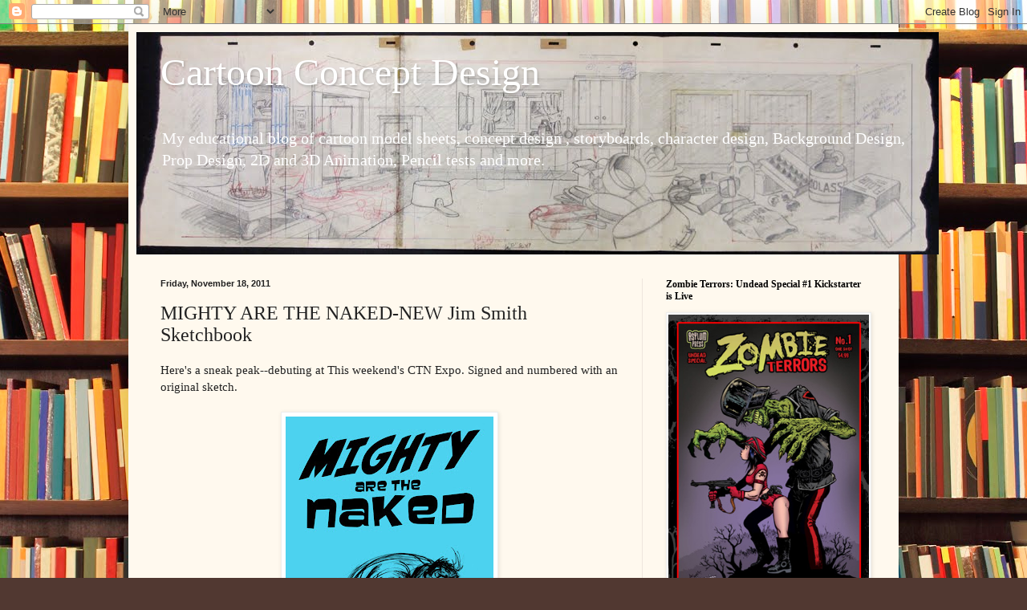

--- FILE ---
content_type: text/html; charset=UTF-8
request_url: https://cartoonconceptdesign.blogspot.com/2011/11/mighty-are-naked-new-jim-smith.html
body_size: 28198
content:
<!DOCTYPE html>
<html class='v2' dir='ltr' lang='en'>
<head>
<link href='https://www.blogger.com/static/v1/widgets/335934321-css_bundle_v2.css' rel='stylesheet' type='text/css'/>
<meta content='width=1100' name='viewport'/>
<meta content='text/html; charset=UTF-8' http-equiv='Content-Type'/>
<meta content='blogger' name='generator'/>
<link href='https://cartoonconceptdesign.blogspot.com/favicon.ico' rel='icon' type='image/x-icon'/>
<link href='http://cartoonconceptdesign.blogspot.com/2011/11/mighty-are-naked-new-jim-smith.html' rel='canonical'/>
<link rel="alternate" type="application/atom+xml" title="Cartoon Concept Design - Atom" href="https://cartoonconceptdesign.blogspot.com/feeds/posts/default" />
<link rel="alternate" type="application/rss+xml" title="Cartoon Concept Design - RSS" href="https://cartoonconceptdesign.blogspot.com/feeds/posts/default?alt=rss" />
<link rel="service.post" type="application/atom+xml" title="Cartoon Concept Design - Atom" href="https://www.blogger.com/feeds/2522240954975366362/posts/default" />

<link rel="alternate" type="application/atom+xml" title="Cartoon Concept Design - Atom" href="https://cartoonconceptdesign.blogspot.com/feeds/1619381609640051568/comments/default" />
<!--Can't find substitution for tag [blog.ieCssRetrofitLinks]-->
<link href='https://blogger.googleusercontent.com/img/b/R29vZ2xl/AVvXsEj1gST0xxC2nFpztPpkbwEBWUXDBCJc0MlWqN8IdlSA5Iqhmc3Vinh40ktDQpfeyqwLncVOChcN3IgqEbfwdF5I5qJdjqrnQZrFb-MESkUZ01E6gf2O_nQn0EoPiMt4OG-QfySPjw8xzi0L/s400/01_NAKED_NUDE_Front_cover.jpg' rel='image_src'/>
<meta content='http://cartoonconceptdesign.blogspot.com/2011/11/mighty-are-naked-new-jim-smith.html' property='og:url'/>
<meta content='MIGHTY ARE THE NAKED-NEW Jim Smith Sketchbook' property='og:title'/>
<meta content='Here&#39;s a sneak peak--debuting at This weekend&#39;s CTN Expo.  Signed and numbered with an original sketch.      ' property='og:description'/>
<meta content='https://blogger.googleusercontent.com/img/b/R29vZ2xl/AVvXsEj1gST0xxC2nFpztPpkbwEBWUXDBCJc0MlWqN8IdlSA5Iqhmc3Vinh40ktDQpfeyqwLncVOChcN3IgqEbfwdF5I5qJdjqrnQZrFb-MESkUZ01E6gf2O_nQn0EoPiMt4OG-QfySPjw8xzi0L/w1200-h630-p-k-no-nu/01_NAKED_NUDE_Front_cover.jpg' property='og:image'/>
<title>Cartoon Concept Design: MIGHTY ARE THE NAKED-NEW Jim Smith Sketchbook</title>
<style id='page-skin-1' type='text/css'><!--
/*
-----------------------------------------------
Blogger Template Style
Name:     Simple
Designer: Blogger
URL:      www.blogger.com
----------------------------------------------- */
/* Content
----------------------------------------------- */
body {
font: normal normal 14px Georgia, Utopia, 'Palatino Linotype', Palatino, serif;
color: #222222;
background: #513831 url(//themes.googleusercontent.com/image?id=1KH22PlFqsiVYxboQNAoJjYmRbw5M4REHmdJbHT5M2x9zVMGrCqwSjZvaQW_A10KPc6Il) repeat scroll top center /* Credit: luoman (https://www.istockphoto.com/googleimages.php?id=11394138&amp;platform=blogger) */;
padding: 0 40px 40px 40px;
}
html body .region-inner {
min-width: 0;
max-width: 100%;
width: auto;
}
h2 {
font-size: 22px;
}
a:link {
text-decoration:none;
color: #993300;
}
a:visited {
text-decoration:none;
color: #888888;
}
a:hover {
text-decoration:underline;
color: #ff1900;
}
.body-fauxcolumn-outer .fauxcolumn-inner {
background: transparent none repeat scroll top left;
_background-image: none;
}
.body-fauxcolumn-outer .cap-top {
position: absolute;
z-index: 1;
height: 400px;
width: 100%;
}
.body-fauxcolumn-outer .cap-top .cap-left {
width: 100%;
background: transparent none repeat-x scroll top left;
_background-image: none;
}
.content-outer {
-moz-box-shadow: 0 0 40px rgba(0, 0, 0, .15);
-webkit-box-shadow: 0 0 5px rgba(0, 0, 0, .15);
-goog-ms-box-shadow: 0 0 10px #333333;
box-shadow: 0 0 40px rgba(0, 0, 0, .15);
margin-bottom: 1px;
}
.content-inner {
padding: 10px 10px;
}
.content-inner {
background-color: #fff9ee;
}
/* Header
----------------------------------------------- */
.header-outer {
background: #ccb666 url(https://resources.blogblog.com/blogblog/data/1kt/simple/gradients_light.png) repeat-x scroll 0 -400px;
_background-image: none;
}
.Header h1 {
font: normal normal 48px Georgia, Utopia, 'Palatino Linotype', Palatino, serif;
color: #ffffff;
text-shadow: 1px 2px 3px rgba(0, 0, 0, .2);
}
.Header h1 a {
color: #ffffff;
}
.Header .description {
font-size: 140%;
color: #ffffff;
}
.header-inner .Header .titlewrapper {
padding: 22px 30px;
}
.header-inner .Header .descriptionwrapper {
padding: 0 30px;
}
/* Tabs
----------------------------------------------- */
.tabs-inner .section:first-child {
border-top: 0 solid #eee5dd;
}
.tabs-inner .section:first-child ul {
margin-top: -0;
border-top: 0 solid #eee5dd;
border-left: 0 solid #eee5dd;
border-right: 0 solid #eee5dd;
}
.tabs-inner .widget ul {
background: #fff9ee none repeat-x scroll 0 -800px;
_background-image: none;
border-bottom: 1px solid #eee5dd;
margin-top: 0;
margin-left: -30px;
margin-right: -30px;
}
.tabs-inner .widget li a {
display: inline-block;
padding: .6em 1em;
font: normal normal 16px Georgia, Utopia, 'Palatino Linotype', Palatino, serif;
color: #998877;
border-left: 1px solid #fff9ee;
border-right: 1px solid #eee5dd;
}
.tabs-inner .widget li:first-child a {
border-left: none;
}
.tabs-inner .widget li.selected a, .tabs-inner .widget li a:hover {
color: #000000;
background-color: #fff9ee;
text-decoration: none;
}
/* Columns
----------------------------------------------- */
.main-outer {
border-top: 0 solid #eee5dd;
}
.fauxcolumn-left-outer .fauxcolumn-inner {
border-right: 1px solid #eee5dd;
}
.fauxcolumn-right-outer .fauxcolumn-inner {
border-left: 1px solid #eee5dd;
}
/* Headings
----------------------------------------------- */
div.widget > h2,
div.widget h2.title {
margin: 0 0 1em 0;
font: normal bold 12px Georgia, Utopia, 'Palatino Linotype', Palatino, serif;
color: #000000;
}
/* Widgets
----------------------------------------------- */
.widget .zippy {
color: #999999;
text-shadow: 2px 2px 1px rgba(0, 0, 0, .1);
}
.widget .popular-posts ul {
list-style: none;
}
/* Posts
----------------------------------------------- */
h2.date-header {
font: normal bold 11px Arial, Tahoma, Helvetica, FreeSans, sans-serif;
}
.date-header span {
background-color: transparent;
color: #222222;
padding: inherit;
letter-spacing: inherit;
margin: inherit;
}
.main-inner {
padding-top: 30px;
padding-bottom: 30px;
}
.main-inner .column-center-inner {
padding: 0 15px;
}
.main-inner .column-center-inner .section {
margin: 0 15px;
}
.post {
margin: 0 0 25px 0;
}
h3.post-title, .comments h4 {
font: normal normal 24px Georgia, Utopia, 'Palatino Linotype', Palatino, serif;
margin: .75em 0 0;
}
.post-body {
font-size: 110%;
line-height: 1.4;
position: relative;
}
.post-body img, .post-body .tr-caption-container, .Profile img, .Image img,
.BlogList .item-thumbnail img {
padding: 2px;
background: #ffffff;
border: 1px solid #eeeeee;
-moz-box-shadow: 1px 1px 5px rgba(0, 0, 0, .1);
-webkit-box-shadow: 1px 1px 5px rgba(0, 0, 0, .1);
box-shadow: 1px 1px 5px rgba(0, 0, 0, .1);
}
.post-body img, .post-body .tr-caption-container {
padding: 5px;
}
.post-body .tr-caption-container {
color: #222222;
}
.post-body .tr-caption-container img {
padding: 0;
background: transparent;
border: none;
-moz-box-shadow: 0 0 0 rgba(0, 0, 0, .1);
-webkit-box-shadow: 0 0 0 rgba(0, 0, 0, .1);
box-shadow: 0 0 0 rgba(0, 0, 0, .1);
}
.post-header {
margin: 0 0 1.5em;
line-height: 1.6;
font-size: 90%;
}
.post-footer {
margin: 20px -2px 0;
padding: 5px 10px;
color: #666555;
background-color: #eee9dd;
border-bottom: 1px solid #eeeeee;
line-height: 1.6;
font-size: 90%;
}
#comments .comment-author {
padding-top: 1.5em;
border-top: 1px solid #eee5dd;
background-position: 0 1.5em;
}
#comments .comment-author:first-child {
padding-top: 0;
border-top: none;
}
.avatar-image-container {
margin: .2em 0 0;
}
#comments .avatar-image-container img {
border: 1px solid #eeeeee;
}
/* Comments
----------------------------------------------- */
.comments .comments-content .icon.blog-author {
background-repeat: no-repeat;
background-image: url([data-uri]);
}
.comments .comments-content .loadmore a {
border-top: 1px solid #999999;
border-bottom: 1px solid #999999;
}
.comments .comment-thread.inline-thread {
background-color: #eee9dd;
}
.comments .continue {
border-top: 2px solid #999999;
}
/* Accents
---------------------------------------------- */
.section-columns td.columns-cell {
border-left: 1px solid #eee5dd;
}
.blog-pager {
background: transparent none no-repeat scroll top center;
}
.blog-pager-older-link, .home-link,
.blog-pager-newer-link {
background-color: #fff9ee;
padding: 5px;
}
.footer-outer {
border-top: 0 dashed #bbbbbb;
}
/* Mobile
----------------------------------------------- */
body.mobile  {
background-size: auto;
}
.mobile .body-fauxcolumn-outer {
background: transparent none repeat scroll top left;
}
.mobile .body-fauxcolumn-outer .cap-top {
background-size: 100% auto;
}
.mobile .content-outer {
-webkit-box-shadow: 0 0 3px rgba(0, 0, 0, .15);
box-shadow: 0 0 3px rgba(0, 0, 0, .15);
}
.mobile .tabs-inner .widget ul {
margin-left: 0;
margin-right: 0;
}
.mobile .post {
margin: 0;
}
.mobile .main-inner .column-center-inner .section {
margin: 0;
}
.mobile .date-header span {
padding: 0.1em 10px;
margin: 0 -10px;
}
.mobile h3.post-title {
margin: 0;
}
.mobile .blog-pager {
background: transparent none no-repeat scroll top center;
}
.mobile .footer-outer {
border-top: none;
}
.mobile .main-inner, .mobile .footer-inner {
background-color: #fff9ee;
}
.mobile-index-contents {
color: #222222;
}
.mobile-link-button {
background-color: #993300;
}
.mobile-link-button a:link, .mobile-link-button a:visited {
color: #ffffff;
}
.mobile .tabs-inner .section:first-child {
border-top: none;
}
.mobile .tabs-inner .PageList .widget-content {
background-color: #fff9ee;
color: #000000;
border-top: 1px solid #eee5dd;
border-bottom: 1px solid #eee5dd;
}
.mobile .tabs-inner .PageList .widget-content .pagelist-arrow {
border-left: 1px solid #eee5dd;
}

--></style>
<style id='template-skin-1' type='text/css'><!--
body {
min-width: 960px;
}
.content-outer, .content-fauxcolumn-outer, .region-inner {
min-width: 960px;
max-width: 960px;
_width: 960px;
}
.main-inner .columns {
padding-left: 0;
padding-right: 310px;
}
.main-inner .fauxcolumn-center-outer {
left: 0;
right: 310px;
/* IE6 does not respect left and right together */
_width: expression(this.parentNode.offsetWidth -
parseInt("0") -
parseInt("310px") + 'px');
}
.main-inner .fauxcolumn-left-outer {
width: 0;
}
.main-inner .fauxcolumn-right-outer {
width: 310px;
}
.main-inner .column-left-outer {
width: 0;
right: 100%;
margin-left: -0;
}
.main-inner .column-right-outer {
width: 310px;
margin-right: -310px;
}
#layout {
min-width: 0;
}
#layout .content-outer {
min-width: 0;
width: 800px;
}
#layout .region-inner {
min-width: 0;
width: auto;
}
body#layout div.add_widget {
padding: 8px;
}
body#layout div.add_widget a {
margin-left: 32px;
}
--></style>
<style>
    body {background-image:url(\/\/themes.googleusercontent.com\/image?id=1KH22PlFqsiVYxboQNAoJjYmRbw5M4REHmdJbHT5M2x9zVMGrCqwSjZvaQW_A10KPc6Il);}
    
@media (max-width: 200px) { body {background-image:url(\/\/themes.googleusercontent.com\/image?id=1KH22PlFqsiVYxboQNAoJjYmRbw5M4REHmdJbHT5M2x9zVMGrCqwSjZvaQW_A10KPc6Il&options=w200);}}
@media (max-width: 400px) and (min-width: 201px) { body {background-image:url(\/\/themes.googleusercontent.com\/image?id=1KH22PlFqsiVYxboQNAoJjYmRbw5M4REHmdJbHT5M2x9zVMGrCqwSjZvaQW_A10KPc6Il&options=w400);}}
@media (max-width: 800px) and (min-width: 401px) { body {background-image:url(\/\/themes.googleusercontent.com\/image?id=1KH22PlFqsiVYxboQNAoJjYmRbw5M4REHmdJbHT5M2x9zVMGrCqwSjZvaQW_A10KPc6Il&options=w800);}}
@media (max-width: 1200px) and (min-width: 801px) { body {background-image:url(\/\/themes.googleusercontent.com\/image?id=1KH22PlFqsiVYxboQNAoJjYmRbw5M4REHmdJbHT5M2x9zVMGrCqwSjZvaQW_A10KPc6Il&options=w1200);}}
/* Last tag covers anything over one higher than the previous max-size cap. */
@media (min-width: 1201px) { body {background-image:url(\/\/themes.googleusercontent.com\/image?id=1KH22PlFqsiVYxboQNAoJjYmRbw5M4REHmdJbHT5M2x9zVMGrCqwSjZvaQW_A10KPc6Il&options=w1600);}}
  </style>
<link href='https://www.blogger.com/dyn-css/authorization.css?targetBlogID=2522240954975366362&amp;zx=875f8f4d-b5ae-4ec0-997e-ce595cc2cb8e' media='none' onload='if(media!=&#39;all&#39;)media=&#39;all&#39;' rel='stylesheet'/><noscript><link href='https://www.blogger.com/dyn-css/authorization.css?targetBlogID=2522240954975366362&amp;zx=875f8f4d-b5ae-4ec0-997e-ce595cc2cb8e' rel='stylesheet'/></noscript>
<meta name='google-adsense-platform-account' content='ca-host-pub-1556223355139109'/>
<meta name='google-adsense-platform-domain' content='blogspot.com'/>

<!-- data-ad-client=ca-pub-1963224064076869 -->

</head>
<body class='loading variant-literate'>
<div class='navbar section' id='navbar' name='Navbar'><div class='widget Navbar' data-version='1' id='Navbar1'><script type="text/javascript">
    function setAttributeOnload(object, attribute, val) {
      if(window.addEventListener) {
        window.addEventListener('load',
          function(){ object[attribute] = val; }, false);
      } else {
        window.attachEvent('onload', function(){ object[attribute] = val; });
      }
    }
  </script>
<div id="navbar-iframe-container"></div>
<script type="text/javascript" src="https://apis.google.com/js/platform.js"></script>
<script type="text/javascript">
      gapi.load("gapi.iframes:gapi.iframes.style.bubble", function() {
        if (gapi.iframes && gapi.iframes.getContext) {
          gapi.iframes.getContext().openChild({
              url: 'https://www.blogger.com/navbar/2522240954975366362?po\x3d1619381609640051568\x26origin\x3dhttps://cartoonconceptdesign.blogspot.com',
              where: document.getElementById("navbar-iframe-container"),
              id: "navbar-iframe"
          });
        }
      });
    </script><script type="text/javascript">
(function() {
var script = document.createElement('script');
script.type = 'text/javascript';
script.src = '//pagead2.googlesyndication.com/pagead/js/google_top_exp.js';
var head = document.getElementsByTagName('head')[0];
if (head) {
head.appendChild(script);
}})();
</script>
</div></div>
<div class='body-fauxcolumns'>
<div class='fauxcolumn-outer body-fauxcolumn-outer'>
<div class='cap-top'>
<div class='cap-left'></div>
<div class='cap-right'></div>
</div>
<div class='fauxborder-left'>
<div class='fauxborder-right'></div>
<div class='fauxcolumn-inner'>
</div>
</div>
<div class='cap-bottom'>
<div class='cap-left'></div>
<div class='cap-right'></div>
</div>
</div>
</div>
<div class='content'>
<div class='content-fauxcolumns'>
<div class='fauxcolumn-outer content-fauxcolumn-outer'>
<div class='cap-top'>
<div class='cap-left'></div>
<div class='cap-right'></div>
</div>
<div class='fauxborder-left'>
<div class='fauxborder-right'></div>
<div class='fauxcolumn-inner'>
</div>
</div>
<div class='cap-bottom'>
<div class='cap-left'></div>
<div class='cap-right'></div>
</div>
</div>
</div>
<div class='content-outer'>
<div class='content-cap-top cap-top'>
<div class='cap-left'></div>
<div class='cap-right'></div>
</div>
<div class='fauxborder-left content-fauxborder-left'>
<div class='fauxborder-right content-fauxborder-right'></div>
<div class='content-inner'>
<header>
<div class='header-outer'>
<div class='header-cap-top cap-top'>
<div class='cap-left'></div>
<div class='cap-right'></div>
</div>
<div class='fauxborder-left header-fauxborder-left'>
<div class='fauxborder-right header-fauxborder-right'></div>
<div class='region-inner header-inner'>
<div class='header section' id='header' name='Header'><div class='widget Header' data-version='1' id='Header1'>
<div id='header-inner' style='background-image: url("https://blogger.googleusercontent.com/img/b/R29vZ2xl/AVvXsEjqHJTySKwx7w93p_7AvJuDF26P5rTF8TCGJyvIi6Bfzksq55l1fykr0hyZC4l7IKZtNyI8MJD9pBH05-jwqyLUR8Z4PExJSq882cU0R8XfdTNZWt7ZVyif2C8kpeBGWM7fZKN4fjFkQmk/s1600/mdmgm25.jpg"); background-position: left; width: 1000px; min-height: 277px; _height: 277px; background-repeat: no-repeat; '>
<div class='titlewrapper' style='background: transparent'>
<h1 class='title' style='background: transparent; border-width: 0px'>
<a href='https://cartoonconceptdesign.blogspot.com/'>
Cartoon Concept Design
</a>
</h1>
</div>
<div class='descriptionwrapper'>
<p class='description'><span>My educational blog of cartoon model sheets, concept design , storyboards, character design, Background Design, Prop Design, 2D and 3D Animation, Pencil tests and more.</span></p>
</div>
</div>
</div></div>
</div>
</div>
<div class='header-cap-bottom cap-bottom'>
<div class='cap-left'></div>
<div class='cap-right'></div>
</div>
</div>
</header>
<div class='tabs-outer'>
<div class='tabs-cap-top cap-top'>
<div class='cap-left'></div>
<div class='cap-right'></div>
</div>
<div class='fauxborder-left tabs-fauxborder-left'>
<div class='fauxborder-right tabs-fauxborder-right'></div>
<div class='region-inner tabs-inner'>
<div class='tabs no-items section' id='crosscol' name='Cross-Column'></div>
<div class='tabs no-items section' id='crosscol-overflow' name='Cross-Column 2'></div>
</div>
</div>
<div class='tabs-cap-bottom cap-bottom'>
<div class='cap-left'></div>
<div class='cap-right'></div>
</div>
</div>
<div class='main-outer'>
<div class='main-cap-top cap-top'>
<div class='cap-left'></div>
<div class='cap-right'></div>
</div>
<div class='fauxborder-left main-fauxborder-left'>
<div class='fauxborder-right main-fauxborder-right'></div>
<div class='region-inner main-inner'>
<div class='columns fauxcolumns'>
<div class='fauxcolumn-outer fauxcolumn-center-outer'>
<div class='cap-top'>
<div class='cap-left'></div>
<div class='cap-right'></div>
</div>
<div class='fauxborder-left'>
<div class='fauxborder-right'></div>
<div class='fauxcolumn-inner'>
</div>
</div>
<div class='cap-bottom'>
<div class='cap-left'></div>
<div class='cap-right'></div>
</div>
</div>
<div class='fauxcolumn-outer fauxcolumn-left-outer'>
<div class='cap-top'>
<div class='cap-left'></div>
<div class='cap-right'></div>
</div>
<div class='fauxborder-left'>
<div class='fauxborder-right'></div>
<div class='fauxcolumn-inner'>
</div>
</div>
<div class='cap-bottom'>
<div class='cap-left'></div>
<div class='cap-right'></div>
</div>
</div>
<div class='fauxcolumn-outer fauxcolumn-right-outer'>
<div class='cap-top'>
<div class='cap-left'></div>
<div class='cap-right'></div>
</div>
<div class='fauxborder-left'>
<div class='fauxborder-right'></div>
<div class='fauxcolumn-inner'>
</div>
</div>
<div class='cap-bottom'>
<div class='cap-left'></div>
<div class='cap-right'></div>
</div>
</div>
<!-- corrects IE6 width calculation -->
<div class='columns-inner'>
<div class='column-center-outer'>
<div class='column-center-inner'>
<div class='main section' id='main' name='Main'><div class='widget Blog' data-version='1' id='Blog1'>
<div class='blog-posts hfeed'>

          <div class="date-outer">
        
<h2 class='date-header'><span>Friday, November 18, 2011</span></h2>

          <div class="date-posts">
        
<div class='post-outer'>
<div class='post hentry uncustomized-post-template' itemprop='blogPost' itemscope='itemscope' itemtype='http://schema.org/BlogPosting'>
<meta content='https://blogger.googleusercontent.com/img/b/R29vZ2xl/AVvXsEj1gST0xxC2nFpztPpkbwEBWUXDBCJc0MlWqN8IdlSA5Iqhmc3Vinh40ktDQpfeyqwLncVOChcN3IgqEbfwdF5I5qJdjqrnQZrFb-MESkUZ01E6gf2O_nQn0EoPiMt4OG-QfySPjw8xzi0L/s400/01_NAKED_NUDE_Front_cover.jpg' itemprop='image_url'/>
<meta content='2522240954975366362' itemprop='blogId'/>
<meta content='1619381609640051568' itemprop='postId'/>
<a name='1619381609640051568'></a>
<h3 class='post-title entry-title' itemprop='name'>
MIGHTY ARE THE NAKED-NEW Jim Smith Sketchbook
</h3>
<div class='post-header'>
<div class='post-header-line-1'></div>
</div>
<div class='post-body entry-content' id='post-body-1619381609640051568' itemprop='description articleBody'>
Here's a sneak peak--debuting at This weekend's CTN Expo.  Signed and numbered with an original sketch.<br />
<br />
<div class="separator" style="clear: both; text-align: center;"><a href="https://blogger.googleusercontent.com/img/b/R29vZ2xl/AVvXsEj1gST0xxC2nFpztPpkbwEBWUXDBCJc0MlWqN8IdlSA5Iqhmc3Vinh40ktDQpfeyqwLncVOChcN3IgqEbfwdF5I5qJdjqrnQZrFb-MESkUZ01E6gf2O_nQn0EoPiMt4OG-QfySPjw8xzi0L/s1600/01_NAKED_NUDE_Front_cover.jpg" imageanchor="1" style="margin-left:1em; margin-right:1em"><img border="0" height="400" src="https://blogger.googleusercontent.com/img/b/R29vZ2xl/AVvXsEj1gST0xxC2nFpztPpkbwEBWUXDBCJc0MlWqN8IdlSA5Iqhmc3Vinh40ktDQpfeyqwLncVOChcN3IgqEbfwdF5I5qJdjqrnQZrFb-MESkUZ01E6gf2O_nQn0EoPiMt4OG-QfySPjw8xzi0L/s400/01_NAKED_NUDE_Front_cover.jpg" width="259" /></a></div><br />
<div class="separator" style="clear: both; text-align: center;"><a href="https://blogger.googleusercontent.com/img/b/R29vZ2xl/AVvXsEhj2dCE5RatEXSaO-z2FH7G7WjQSZNT_6JtyjPIlem7eXCzWmZqE_xEeMz6Efse6GZKWrsaW8U2FCnWwNOXyCuqLz_Pny6yLM2rFTVpqGJlYNp7pNI3ytijwAFEeXzDkkEc4QECcTkKUxos/s1600/NAKED_NUDE_10_web.jpg" imageanchor="1" style="margin-left:1em; margin-right:1em"><img border="0" height="400" src="https://blogger.googleusercontent.com/img/b/R29vZ2xl/AVvXsEhj2dCE5RatEXSaO-z2FH7G7WjQSZNT_6JtyjPIlem7eXCzWmZqE_xEeMz6Efse6GZKWrsaW8U2FCnWwNOXyCuqLz_Pny6yLM2rFTVpqGJlYNp7pNI3ytijwAFEeXzDkkEc4QECcTkKUxos/s400/NAKED_NUDE_10_web.jpg" width="259" /></a></div><br />
<div class="separator" style="clear: both; text-align: center;"><a href="https://blogger.googleusercontent.com/img/b/R29vZ2xl/AVvXsEje_KYnSsEJUyLrwvugSCpt1bBvwMb3wVmiWg8CR9rJzx3Ph3gy7unM8jtuC_H4l2K_AJH5chJLjlv0UMtLuJAssgckdO1kjHLeJdenEvmBoE2AlYlnW7-N5lwvA_jpe7Uvd9VTSEpBr5bX/s1600/NAKED_NUDE_16_web.jpg" imageanchor="1" style="margin-left:1em; margin-right:1em"><img border="0" height="400" src="https://blogger.googleusercontent.com/img/b/R29vZ2xl/AVvXsEje_KYnSsEJUyLrwvugSCpt1bBvwMb3wVmiWg8CR9rJzx3Ph3gy7unM8jtuC_H4l2K_AJH5chJLjlv0UMtLuJAssgckdO1kjHLeJdenEvmBoE2AlYlnW7-N5lwvA_jpe7Uvd9VTSEpBr5bX/s400/NAKED_NUDE_16_web.jpg" width="259" /></a></div><br />
<div class="separator" style="clear: both; text-align: center;"><a href="https://blogger.googleusercontent.com/img/b/R29vZ2xl/AVvXsEgkDPfGmclgCUWOViIs8NHkzz6661cr8Z5XUDNzk7eEUTexy_H5Y_svYQbQ8xyVZaqh765JdB-vSo__KTfgZxBz7XvEmPc-IKQHTuIDPxbF8N64qI9SaZ5zxhHy_c7sJfPv_ZP0oLcPglvq/s1600/NAKED_NUDE_28_web.jpg" imageanchor="1" style="margin-left:1em; margin-right:1em"><img border="0" height="400" src="https://blogger.googleusercontent.com/img/b/R29vZ2xl/AVvXsEgkDPfGmclgCUWOViIs8NHkzz6661cr8Z5XUDNzk7eEUTexy_H5Y_svYQbQ8xyVZaqh765JdB-vSo__KTfgZxBz7XvEmPc-IKQHTuIDPxbF8N64qI9SaZ5zxhHy_c7sJfPv_ZP0oLcPglvq/s400/NAKED_NUDE_28_web.jpg" width="259" /></a></div>
<div style='clear: both;'></div>
</div>
<div class='post-footer'>
<div class='post-footer-line post-footer-line-1'>
<span class='post-author vcard'>
Posted by
<span class='fn' itemprop='author' itemscope='itemscope' itemtype='http://schema.org/Person'>
<meta content='https://www.blogger.com/profile/02082784505546226048' itemprop='url'/>
<a class='g-profile' href='https://www.blogger.com/profile/02082784505546226048' rel='author' title='author profile'>
<span itemprop='name'>Frank Forte</span>
</a>
</span>
</span>
<span class='post-timestamp'>
at
<meta content='http://cartoonconceptdesign.blogspot.com/2011/11/mighty-are-naked-new-jim-smith.html' itemprop='url'/>
<a class='timestamp-link' href='https://cartoonconceptdesign.blogspot.com/2011/11/mighty-are-naked-new-jim-smith.html' rel='bookmark' title='permanent link'><abbr class='published' itemprop='datePublished' title='2011-11-18T10:51:00-08:00'>10:51&#8239;AM</abbr></a>
</span>
<span class='post-comment-link'>
</span>
<span class='post-icons'>
<span class='item-action'>
<a href='https://www.blogger.com/email-post/2522240954975366362/1619381609640051568' title='Email Post'>
<img alt='' class='icon-action' height='13' src='https://resources.blogblog.com/img/icon18_email.gif' width='18'/>
</a>
</span>
<span class='item-control blog-admin pid-984054079'>
<a href='https://www.blogger.com/post-edit.g?blogID=2522240954975366362&postID=1619381609640051568&from=pencil' title='Edit Post'>
<img alt='' class='icon-action' height='18' src='https://resources.blogblog.com/img/icon18_edit_allbkg.gif' width='18'/>
</a>
</span>
</span>
<div class='post-share-buttons goog-inline-block'>
<a class='goog-inline-block share-button sb-email' href='https://www.blogger.com/share-post.g?blogID=2522240954975366362&postID=1619381609640051568&target=email' target='_blank' title='Email This'><span class='share-button-link-text'>Email This</span></a><a class='goog-inline-block share-button sb-blog' href='https://www.blogger.com/share-post.g?blogID=2522240954975366362&postID=1619381609640051568&target=blog' onclick='window.open(this.href, "_blank", "height=270,width=475"); return false;' target='_blank' title='BlogThis!'><span class='share-button-link-text'>BlogThis!</span></a><a class='goog-inline-block share-button sb-twitter' href='https://www.blogger.com/share-post.g?blogID=2522240954975366362&postID=1619381609640051568&target=twitter' target='_blank' title='Share to X'><span class='share-button-link-text'>Share to X</span></a><a class='goog-inline-block share-button sb-facebook' href='https://www.blogger.com/share-post.g?blogID=2522240954975366362&postID=1619381609640051568&target=facebook' onclick='window.open(this.href, "_blank", "height=430,width=640"); return false;' target='_blank' title='Share to Facebook'><span class='share-button-link-text'>Share to Facebook</span></a><a class='goog-inline-block share-button sb-pinterest' href='https://www.blogger.com/share-post.g?blogID=2522240954975366362&postID=1619381609640051568&target=pinterest' target='_blank' title='Share to Pinterest'><span class='share-button-link-text'>Share to Pinterest</span></a>
</div>
</div>
<div class='post-footer-line post-footer-line-2'>
<span class='post-labels'>
</span>
</div>
<div class='post-footer-line post-footer-line-3'>
<span class='post-location'>
</span>
</div>
<div class='author-profile' itemprop='author' itemscope='itemscope' itemtype='http://schema.org/Person'>
<img itemprop='image' src='//blogger.googleusercontent.com/img/b/R29vZ2xl/AVvXsEhmZK8WnzRexeccjb-CFE7kiDiaVp0fnWMhXw5gdrmor0eGpEEAvZhs6S6D55o-y1KlxQlh_MaLknLteVDEskFyZtdnNuYjVYxKPXMRuhdvPzr6FLRPI024pg_y4kv12A8/s220/Forte_Run_Molly_Run.jpg' width='50px'/>
<div>
<a class='g-profile' href='https://www.blogger.com/profile/02082784505546226048' itemprop='url' rel='author' title='author profile'>
<span itemprop='name'>Frank Forte</span>
</a>
</div>
<span itemprop='description'>Frank Forte is an accomplished designer, storyboard artist and comic book artist.  He has worked in animation for feature films, TV and gaming.  Some of the shows Frank has worked on include: Bob's Burgers, Despicable Me 2, LEGO: Star Wars, The Super Hero Squad Show, Marvel Heroes 4D, Lego Hero Factory, Lego Bionicle:The Legend Reborn, HI HI PUFFY AMI YUMI, Re-Animated  Pilot (Out of Jimmy&#8217;s Head), The Mr. Men Show, Bionicle: The Legend Reborn (DVD-2009), Lego Clutch Powers 4D ride at Legoland and Lego Atlantis.  He co-created The Cletus and Floyd Show with Gene McGuckin, a tribute to animation directors Tex Avery, Bob Clampett and Chuck Jones. Robert S. Rhine and Frank Forte created the pilot episode of Sickcom the Animated Series which was sold to Spike and Mike&#8217;s Sick and Twisted Festival Of Animation in 2003. Frank is also the publisher at Asylum Press (www.asylumpress.com),  an indy graphic novel and comic book publisher.  Since its inception in 1999, Frank has written,  illustrated and published such comics as, The Vampire Verses, Warlash, Fearless Dawn, Billy Boy, The Cletus and Floyd Show.</span>
</div>
</div>
</div>
<div class='comments' id='comments'>
<a name='comments'></a>
<h4>No comments:</h4>
<div id='Blog1_comments-block-wrapper'>
<dl class='avatar-comment-indent' id='comments-block'>
</dl>
</div>
<p class='comment-footer'>
<div class='comment-form'>
<a name='comment-form'></a>
<h4 id='comment-post-message'>Post a Comment</h4>
<p>
</p>
<a href='https://www.blogger.com/comment/frame/2522240954975366362?po=1619381609640051568&hl=en&saa=85391&origin=https://cartoonconceptdesign.blogspot.com' id='comment-editor-src'></a>
<iframe allowtransparency='true' class='blogger-iframe-colorize blogger-comment-from-post' frameborder='0' height='410px' id='comment-editor' name='comment-editor' src='' width='100%'></iframe>
<script src='https://www.blogger.com/static/v1/jsbin/2830521187-comment_from_post_iframe.js' type='text/javascript'></script>
<script type='text/javascript'>
      BLOG_CMT_createIframe('https://www.blogger.com/rpc_relay.html');
    </script>
</div>
</p>
</div>
</div>

        </div></div>
      
</div>
<div class='blog-pager' id='blog-pager'>
<span id='blog-pager-newer-link'>
<a class='blog-pager-newer-link' href='https://cartoonconceptdesign.blogspot.com/2011/11/and-everything-else-too-yeast-baking.html' id='Blog1_blog-pager-newer-link' title='Newer Post'>Newer Post</a>
</span>
<span id='blog-pager-older-link'>
<a class='blog-pager-older-link' href='https://cartoonconceptdesign.blogspot.com/2011/11/ren-and-stimpy-layouts-jim-smith.html' id='Blog1_blog-pager-older-link' title='Older Post'>Older Post</a>
</span>
<a class='home-link' href='https://cartoonconceptdesign.blogspot.com/'>Home</a>
</div>
<div class='clear'></div>
<div class='post-feeds'>
<div class='feed-links'>
Subscribe to:
<a class='feed-link' href='https://cartoonconceptdesign.blogspot.com/feeds/1619381609640051568/comments/default' target='_blank' type='application/atom+xml'>Post Comments (Atom)</a>
</div>
</div>
</div></div>
</div>
</div>
<div class='column-left-outer'>
<div class='column-left-inner'>
<aside>
</aside>
</div>
</div>
<div class='column-right-outer'>
<div class='column-right-inner'>
<aside>
<div class='sidebar section' id='sidebar-right-1'><div class='widget Image' data-version='1' id='Image7'>
<h2>Zombie Terrors: Undead Special #1 Kickstarter is Live</h2>
<div class='widget-content'>
<a href='https://www.kickstarter.com/projects/asylumpress/zombie-terrors-undead-special-1-first-issue-horror-comics?ref=97de82'>
<img alt='Zombie Terrors: Undead Special #1 Kickstarter is Live' height='600' id='Image7_img' src='https://blogger.googleusercontent.com/img/a/AVvXsEhU2GH0YgN6SUKSCKsRsRYn-Kb89YqR0Tyh5g7fI5D-JPL5rmL-DULkNtV_Ddc-uVpfpxidDIda58Ms9rLEzxSkz4QGrjWi5Mp8ZfBmx17sltcXUfkNuDQQULx6HZ3aoxKGM4B7AHdA0Sv5Rw43YzyziRF03NeNuy_tNmK5BK3msStayhm_lh4eyHsEnJ4=s600' width='300'/>
</a>
<br/>
<span class='caption'>Click now to pledge--Ends Jan. 21st 2024</span>
</div>
<div class='clear'></div>
</div><div class='widget Image' data-version='1' id='Image6'>
<h2>Sign-up for 6 FREE digital Comics</h2>
<div class='widget-content'>
<a href='https://us2.list-manage.com/subscribe?u=4279fef6e0f758d6f6f539a3d&id=3d3ce0fe56'>
<img alt='Sign-up for 6 FREE digital Comics' height='483' id='Image6_img' src='https://blogger.googleusercontent.com/img/b/R29vZ2xl/AVvXsEglPxL-YSeBw-7j4vee28R9eaRdWxwHHeyvzOIs73JeapcTqgvNxWZk22n8T16oiGK8nGPTKOVXoJ6TjWWZE4mZXZTyiWR85v-mHdaGaxiaIEct1ihCdIzxaSgicj45yO6jarlsbE_4U8o/s1600/AP_NEWSLETTER_SIGN_UP.jpg' width='302'/>
</a>
<br/>
<span class='caption'>Asylum Press Newsletter- behind the scenes-pro tips and tricks for comics</span>
</div>
<div class='clear'></div>
</div><div class='widget Image' data-version='1' id='Image5'>
<h2>Frank Forte on Patreon</h2>
<div class='widget-content'>
<a href='https://www.patreon.com/FrankForte'>
<img alt='Frank Forte on Patreon' height='203' id='Image5_img' src='https://blogger.googleusercontent.com/img/b/R29vZ2xl/AVvXsEiGR77BEcDPI8i1ihYjedGT2pZ3c4nzA_YipY3FvyajIioSyJOk7x3ufJXxUjH08TUnaFs-uADVRLGUdXuABhBix43pEXyQ6RKBINaSrq8HK66saZwNWMkI293QRaxePpQhuZRlgomSLcU/s1600/Screen+Shot+2020-11-05+at+1.00.49+PM.png' width='302'/>
</a>
<br/>
<span class='caption'>Behind the scenes, pro tips and tricks</span>
</div>
<div class='clear'></div>
</div><div class='widget HTML' data-version='1' id='HTML17'>
<h2 class='title'>CREEPUS INFECTUS - VINE COMPILATION NO 1</h2>
<div class='widget-content'>
<iframe width="300" height="200" src="https://www.youtube.com/embed/l0VgZ64v5po" frameborder="0" allow="accelerometer; autoplay; encrypted-media; gyroscope; picture-in-picture" allowfullscreen></iframe>
</div>
<div class='clear'></div>
</div><div class='widget HTML' data-version='1' id='HTML16'>
<h2 class='title'>Buck Billy on Cardi B</h2>
<div class='widget-content'>
<iframe width="300" height="200" src="https://www.youtube.com/embed/LVuKdF2P12c" frameborder="0" allow="accelerometer; autoplay; encrypted-media; gyroscope; picture-in-picture" allowfullscreen></iframe>
</div>
<div class='clear'></div>
</div><div class='widget HTML' data-version='1' id='HTML14'>
<h2 class='title'>Tuckertime</h2>
<div class='widget-content'>
<iframe width="300" height="200" src="https://www.youtube.com/embed/eBIGiRNzf-U" frameborder="0" allow="accelerometer; autoplay; encrypted-media; gyroscope; picture-in-picture" allowfullscreen></iframe>
</div>
<div class='clear'></div>
</div><div class='widget HTML' data-version='1' id='HTML13'>
<h2 class='title'>Gordy Gang</h2>
<div class='widget-content'>
<iframe width="300" height="200" src="https://www.youtube.com/embed/U-N3DvaMalA" frameborder="0" allow="accelerometer; autoplay; encrypted-media; gyroscope; picture-in-picture" allowfullscreen></iframe>
</div>
<div class='clear'></div>
</div><div class='widget HTML' data-version='1' id='HTML12'>
<h2 class='title'>Cosmic Kandi</h2>
<div class='widget-content'>
<iframe width="300" height="200" src="https://www.youtube.com/embed/X-CHza18UFU" frameborder="0" allow="accelerometer; autoplay; encrypted-media; gyroscope; picture-in-picture" allowfullscreen></iframe>
</div>
<div class='clear'></div>
</div><div class='widget HTML' data-version='1' id='HTML11'>
<h2 class='title'>Buck Billy</h2>
<div class='widget-content'>
<iframe width="300" height="200" src="https://www.youtube.com/embed/KaAfnXGv0iQ" frameborder="0" allow="accelerometer; autoplay; encrypted-media; gyroscope; picture-in-picture" allowfullscreen></iframe>
</div>
<div class='clear'></div>
</div><div class='widget AdSense' data-version='1' id='AdSense4'>
<div class='widget-content'>
<script type="text/javascript">
    google_ad_client = "ca-pub-1963224064076869";
    google_ad_host = "ca-host-pub-1556223355139109";
    google_ad_host_channel = "L0001";
    google_ad_slot = "9177216713";
    google_ad_width = 250;
    google_ad_height = 250;
</script>
<!-- cartoonconceptdesign_sidebar-right-1_AdSense4_250x250_as -->
<script type="text/javascript"
src="//pagead2.googlesyndication.com/pagead/show_ads.js">
</script>
<div class='clear'></div>
</div>
</div><div class='widget HTML' data-version='1' id='HTML10'>
<h2 class='title'>Animation Books Recommended</h2>
<div class='widget-content'>
<script type="text/javascript">
amzn_assoc_placement = "adunit0";
amzn_assoc_tracking_id = "atomic3000-20";
amzn_assoc_ad_mode = "manual";
amzn_assoc_ad_type = "smart";
amzn_assoc_marketplace = "amazon";
amzn_assoc_region = "US";
amzn_assoc_linkid = "f03b8d038010af7579bea5692c0909ee";
amzn_assoc_design = "in_content";
amzn_assoc_asins = "0786860707,1879505975";
</script>
<script src="//z-na.amazon-adsystem.com/widgets/onejs?MarketPlace=US"></script>
</div>
<div class='clear'></div>
</div><div class='widget HTML' data-version='1' id='HTML4'>
<h2 class='title'>GOON CARTOONS on YOU TUBE</h2>
<div class='widget-content'>
<iframe width="275" height="155" src="https://www.youtube.com/embed/ZLzNmog8Ils" frameborder="0" allowfullscreen></iframe>
</div>
<div class='clear'></div>
</div><div class='widget HTML' data-version='1' id='HTML9'>
<h2 class='title'>RECOMMENDED READING</h2>
<div class='widget-content'>
<script type="text/javascript">
amzn_assoc_placement = "adunit0";
amzn_assoc_search_bar = "true";
amzn_assoc_tracking_id = "atomic3000-20";
amzn_assoc_ad_mode = "manual";
amzn_assoc_ad_type = "smart";
amzn_assoc_marketplace = "amazon";
amzn_assoc_region = "US";
amzn_assoc_title = "My Amazon Picks";
amzn_assoc_linkid = "e7822c94db1f552d5881f38f4fcc17fc";
amzn_assoc_asins = "1560100842,0929261518,0786860707,1879505975";
</script>
<script src="//z-na.amazon-adsystem.com/widgets/onejs?MarketPlace=US"></script>
</div>
<div class='clear'></div>
</div><div class='widget HTML' data-version='1' id='HTML6'>
<h2 class='title'>Skillethead--YouTube animated short</h2>
<div class='widget-content'>
<iframe width="275" height="155" src="//www.youtube.com/embed/32ABr7kly1Y" frameborder="0" allowfullscreen></iframe>
</div>
<div class='clear'></div>
</div><div class='widget HTML' data-version='1' id='HTML8'>
<h2 class='title'>MY ZAZZLE STORE</h2>
<div class='widget-content'>
<embed wmode="transparent" src="//www.zazzle.com/utl/getpanel?tl=My+Zazzle+Panel&amp;at=238534531171276907&amp;cn=238534531171276907&amp;st=date_created" flashvars="feedId=0&amp;path=http://www.zazzle.com/assets/swf/zp/skins" width="450" height="300" type="application/x-shockwave-flash"></embed><br/><a href="http://www.zazzle.com/">create & buy custom products</a> at <a href="http://www.zazzle.com/">Zazzle</a>
</div>
<div class='clear'></div>
</div><div class='widget Image' data-version='1' id='Image4'>
<h2>FOLLOW ME ON TWITTER</h2>
<div class='widget-content'>
<a href='http://www.twitter.com/gooncartoons'>
<img alt='FOLLOW ME ON TWITTER' height='300' id='Image4_img' src='https://blogger.googleusercontent.com/img/b/R29vZ2xl/AVvXsEikF0O6Dt5mtlzKL6eM-xJOqDUzwrImPSSY82XMvuyNrRCxwDte8zWlFnzMWTf0eLxM9V-Pmq1gND7pC6evHJyXJOd_uR-z0Zp-qtY6vIp-HUmkSBTyqJquLRfpfwD2iXS4NHFFFZoDNw8/s300/twitter_icon2.png' width='300'/>
</a>
<br/>
<span class='caption'>GOON CARTOONS & FRANK FORTE TWEET FEED</span>
</div>
<div class='clear'></div>
</div><div class='widget Image' data-version='1' id='Image3'>
<h2>CHECK OUT MY CAFE PRESS SHOP</h2>
<div class='widget-content'>
<a href='http://www.cafepress.com/atomicmadhouse'>
<img alt='CHECK OUT MY CAFE PRESS SHOP' height='289' id='Image3_img' src='https://blogger.googleusercontent.com/img/b/R29vZ2xl/AVvXsEiAb_iTvNGCK6mdy_wj7KMcKxZpYP6LZAKZikgCpcX9QOPj7Ucb5WpW-lDOFJvWJzP2gDRTvfeFNtKJ0K-suchgKEDV7esUjhDsDqM5e_z0EV0Cp_gonVztt4s8p_xf8kC5tFRXKe9NIc8/s300/I+SURVIVD_DOOMSDAY_TSHIRT.jpg' width='300'/>
</a>
<br/>
<span class='caption'>Cool T Shirts, gag gifts, funny stuff</span>
</div>
<div class='clear'></div>
</div><div class='widget Image' data-version='1' id='Image1'>
<h2>ANIMATION ART ON EBAY</h2>
<div class='widget-content'>
<a href='https://www.ebay.com/str/frankforteart'>
<img alt='ANIMATION ART ON EBAY' height='251' id='Image1_img' src='https://blogger.googleusercontent.com/img/b/R29vZ2xl/AVvXsEiNTL-7e75xXOomEWmgT7VR77da1PpBtuuRwdKMGv0XswUQ7u-HWF08aABuW31-nO5FHSjrnndQJkR5a_8s0JPy4TdAuALLyA_EOwv3ynIcTRN4wXzE5cTqTa2OK5RpEVJz5l8eEmVk-wY/s300/Rock_Od001.jpg' width='300'/>
</a>
<br/>
<span class='caption'>some of my collectibles for sale</span>
</div>
<div class='clear'></div>
</div><div class='widget Image' data-version='1' id='Image2'>
<h2>Frank Forte Sketchbook #1</h2>
<div class='widget-content'>
<img alt='Frank Forte Sketchbook #1' height='300' id='Image2_img' src='https://blogger.googleusercontent.com/img/b/R29vZ2xl/AVvXsEit77X1zyeQtkLlc0hT3Oc8GNBfzXM3qd3vyVwh9MgR4VUDz2PR1CNUEhp_ete808YddhEj4hqrKO0QR0JxZ0ZX-eJMCxh4jUeugzEMCpi4irAgiDDomzxB7ZyO-6A6hwHLKtvUGWXdc-6e/s300/ffcover001.jpg' width='191'/>
<br/>
<span class='caption'>Cartoon Concept Design</span>
</div>
<div class='clear'></div>
</div><div class='widget HTML' data-version='1' id='HTML5'>
<h2 class='title'>Click paypal to buy</h2>
<div class='widget-content'>
FRANK FORTE SKETCHBOOK #1
CARTOON CONCEPT DESIGN
$10 plus $2 shipping.
INCLUDES ORIGINAL SKETCH ON BACK
SIGNED AND NUMBERED TO 500 COPIES.

<form action="https://www.paypal.com/cgi-bin/webscr" method="post">
<input type="hidden" name="cmd" value="_s-xclick" />
<input type="hidden" name="hosted_button_id" value="33EM58TTFJD5E" />
<input type="image" src="https://www.paypalobjects.com/en_US/i/btn/btn_buynowCC_LG.gif" border="0" name="submit" alt="PayPal - The safer, easier way to pay online!" />
<img alt="" border="0" src="https://www.paypalobjects.com/en_US/i/scr/pixel.gif" width="1" height="1" />
</form>
</div>
<div class='clear'></div>
</div><div class='widget HTML' data-version='1' id='HTML7'>
<h2 class='title'>GOON CARTOONS LATEST UPLOAD</h2>
<div class='widget-content'>
<iframe width="275" height="155" src="//www.youtube.com/embed/O03p1zW0050?list=UUKTHJVq9B4aw1enKz1nWhUw&amp;hl=en_US" frameborder="0" allowfullscreen></iframe>
</div>
<div class='clear'></div>
</div><div class='widget AdSense' data-version='1' id='AdSense1'>
<div class='widget-content'>
<script type="text/javascript"><!--
google_ad_client="pub-1963224064076869";
google_ad_host="pub-1556223355139109";
google_alternate_ad_url="http://img1.blogblog.com/img/blogger_ad160x600.html";
google_ad_width=160;
google_ad_height=600;
google_ad_format="160x600_as";
google_ad_type="text_image";
google_ad_host_channel="0001";
google_color_border="FFF9EE";
google_color_bg="FFF9EE";
google_color_link="000000";
google_color_url="993300";
google_color_text="222222";
//--></script>
<script type="text/javascript" src="//pagead2.googlesyndication.com/pagead/show_ads.js">
</script>
<div class='clear'></div>
</div>
</div><div class='widget Label' data-version='1' id='Label1'>
<h2>Labels</h2>
<div class='widget-content list-label-widget-content'>
<ul>
<li>
<a dir='ltr' href='https://cartoonconceptdesign.blogspot.com/search/label/101%20Dalmations'>101 Dalmations</a>
<span dir='ltr'>(1)</span>
</li>
<li>
<a dir='ltr' href='https://cartoonconceptdesign.blogspot.com/search/label/A%20nightmare%20Before%20Christmas'>A nightmare Before Christmas</a>
<span dir='ltr'>(1)</span>
</li>
<li>
<a dir='ltr' href='https://cartoonconceptdesign.blogspot.com/search/label/Action%2FAdventure'>Action/Adventure</a>
<span dir='ltr'>(10)</span>
</li>
<li>
<a dir='ltr' href='https://cartoonconceptdesign.blogspot.com/search/label/Adult%20Swim'>Adult Swim</a>
<span dir='ltr'>(4)</span>
</li>
<li>
<a dir='ltr' href='https://cartoonconceptdesign.blogspot.com/search/label/Alex%20Toth'>Alex Toth</a>
<span dir='ltr'>(14)</span>
</li>
<li>
<a dir='ltr' href='https://cartoonconceptdesign.blogspot.com/search/label/Alice%20in%20Wonderland'>Alice in Wonderland</a>
<span dir='ltr'>(2)</span>
</li>
<li>
<a dir='ltr' href='https://cartoonconceptdesign.blogspot.com/search/label/Animation'>Animation</a>
<span dir='ltr'>(5)</span>
</li>
<li>
<a dir='ltr' href='https://cartoonconceptdesign.blogspot.com/search/label/Animation%20Layout'>Animation Layout</a>
<span dir='ltr'>(13)</span>
</li>
<li>
<a dir='ltr' href='https://cartoonconceptdesign.blogspot.com/search/label/Apps'>Apps</a>
<span dir='ltr'>(1)</span>
</li>
<li>
<a dir='ltr' href='https://cartoonconceptdesign.blogspot.com/search/label/Asylum%20Press'>Asylum Press</a>
<span dir='ltr'>(1)</span>
</li>
<li>
<a dir='ltr' href='https://cartoonconceptdesign.blogspot.com/search/label/Atlantis%3AThe%20Lost%20Empire'>Atlantis:The Lost Empire</a>
<span dir='ltr'>(1)</span>
</li>
<li>
<a dir='ltr' href='https://cartoonconceptdesign.blogspot.com/search/label/Background%20Color'>Background Color</a>
<span dir='ltr'>(1)</span>
</li>
<li>
<a dir='ltr' href='https://cartoonconceptdesign.blogspot.com/search/label/Background%20Design'>Background Design</a>
<span dir='ltr'>(11)</span>
</li>
<li>
<a dir='ltr' href='https://cartoonconceptdesign.blogspot.com/search/label/Background%20Layout'>Background Layout</a>
<span dir='ltr'>(18)</span>
</li>
<li>
<a dir='ltr' href='https://cartoonconceptdesign.blogspot.com/search/label/BALTO'>BALTO</a>
<span dir='ltr'>(4)</span>
</li>
<li>
<a dir='ltr' href='https://cartoonconceptdesign.blogspot.com/search/label/Batman%20Beyond'>Batman Beyond</a>
<span dir='ltr'>(2)</span>
</li>
<li>
<a dir='ltr' href='https://cartoonconceptdesign.blogspot.com/search/label/Batman%3A%20the%20Animated%20Series'>Batman: the Animated Series</a>
<span dir='ltr'>(6)</span>
</li>
<li>
<a dir='ltr' href='https://cartoonconceptdesign.blogspot.com/search/label/Betty%20Boop'>Betty Boop</a>
<span dir='ltr'>(1)</span>
</li>
<li>
<a dir='ltr' href='https://cartoonconceptdesign.blogspot.com/search/label/Big%20Hero%206'>Big Hero 6</a>
<span dir='ltr'>(1)</span>
</li>
<li>
<a dir='ltr' href='https://cartoonconceptdesign.blogspot.com/search/label/Bill%20Wray'>Bill Wray</a>
<span dir='ltr'>(1)</span>
</li>
<li>
<a dir='ltr' href='https://cartoonconceptdesign.blogspot.com/search/label/Brittney%20Lee'>Brittney Lee</a>
<span dir='ltr'>(1)</span>
</li>
<li>
<a dir='ltr' href='https://cartoonconceptdesign.blogspot.com/search/label/Cartoon%20Network'>Cartoon Network</a>
<span dir='ltr'>(2)</span>
</li>
<li>
<a dir='ltr' href='https://cartoonconceptdesign.blogspot.com/search/label/Cartooning'>Cartooning</a>
<span dir='ltr'>(12)</span>
</li>
<li>
<a dir='ltr' href='https://cartoonconceptdesign.blogspot.com/search/label/Center%20Stage%20Gallery'>Center Stage Gallery</a>
<span dir='ltr'>(1)</span>
</li>
<li>
<a dir='ltr' href='https://cartoonconceptdesign.blogspot.com/search/label/Character%20Design'>Character Design</a>
<span dir='ltr'>(29)</span>
</li>
<li>
<a dir='ltr' href='https://cartoonconceptdesign.blogspot.com/search/label/Chris%20Sanders'>Chris Sanders</a>
<span dir='ltr'>(4)</span>
</li>
<li>
<a dir='ltr' href='https://cartoonconceptdesign.blogspot.com/search/label/Comedy'>Comedy</a>
<span dir='ltr'>(2)</span>
</li>
<li>
<a dir='ltr' href='https://cartoonconceptdesign.blogspot.com/search/label/Comics'>Comics</a>
<span dir='ltr'>(8)</span>
</li>
<li>
<a dir='ltr' href='https://cartoonconceptdesign.blogspot.com/search/label/Commercials'>Commercials</a>
<span dir='ltr'>(1)</span>
</li>
<li>
<a dir='ltr' href='https://cartoonconceptdesign.blogspot.com/search/label/Concept%20Art'>Concept Art</a>
<span dir='ltr'>(3)</span>
</li>
<li>
<a dir='ltr' href='https://cartoonconceptdesign.blogspot.com/search/label/Craig%20McKraken'>Craig McKraken</a>
<span dir='ltr'>(1)</span>
</li>
<li>
<a dir='ltr' href='https://cartoonconceptdesign.blogspot.com/search/label/CTN%20EXPO'>CTN EXPO</a>
<span dir='ltr'>(1)</span>
</li>
<li>
<a dir='ltr' href='https://cartoonconceptdesign.blogspot.com/search/label/Depatie%20Freleng'>Depatie Freleng</a>
<span dir='ltr'>(1)</span>
</li>
<li>
<a dir='ltr' href='https://cartoonconceptdesign.blogspot.com/search/label/Design'>Design</a>
<span dir='ltr'>(2)</span>
</li>
<li>
<a dir='ltr' href='https://cartoonconceptdesign.blogspot.com/search/label/Disney'>Disney</a>
<span dir='ltr'>(49)</span>
</li>
<li>
<a dir='ltr' href='https://cartoonconceptdesign.blogspot.com/search/label/Dreamworks'>Dreamworks</a>
<span dir='ltr'>(6)</span>
</li>
<li>
<a dir='ltr' href='https://cartoonconceptdesign.blogspot.com/search/label/Enamel%20Pins'>Enamel Pins</a>
<span dir='ltr'>(1)</span>
</li>
<li>
<a dir='ltr' href='https://cartoonconceptdesign.blogspot.com/search/label/Exhibits'>Exhibits</a>
<span dir='ltr'>(2)</span>
</li>
<li>
<a dir='ltr' href='https://cartoonconceptdesign.blogspot.com/search/label/Fearless%20Dawn'>Fearless Dawn</a>
<span dir='ltr'>(1)</span>
</li>
<li>
<a dir='ltr' href='https://cartoonconceptdesign.blogspot.com/search/label/Figure%20Drawing'>Figure Drawing</a>
<span dir='ltr'>(1)</span>
</li>
<li>
<a dir='ltr' href='https://cartoonconceptdesign.blogspot.com/search/label/Flash'>Flash</a>
<span dir='ltr'>(1)</span>
</li>
<li>
<a dir='ltr' href='https://cartoonconceptdesign.blogspot.com/search/label/Fleischer%20Studios'>Fleischer Studios</a>
<span dir='ltr'>(3)</span>
</li>
<li>
<a dir='ltr' href='https://cartoonconceptdesign.blogspot.com/search/label/Flintstones'>Flintstones</a>
<span dir='ltr'>(1)</span>
</li>
<li>
<a dir='ltr' href='https://cartoonconceptdesign.blogspot.com/search/label/Frozen'>Frozen</a>
<span dir='ltr'>(1)</span>
</li>
<li>
<a dir='ltr' href='https://cartoonconceptdesign.blogspot.com/search/label/Galleries'>Galleries</a>
<span dir='ltr'>(1)</span>
</li>
<li>
<a dir='ltr' href='https://cartoonconceptdesign.blogspot.com/search/label/Glen%20Keane'>Glen Keane</a>
<span dir='ltr'>(5)</span>
</li>
<li>
<a dir='ltr' href='https://cartoonconceptdesign.blogspot.com/search/label/Goon%20Cartoons'>Goon Cartoons</a>
<span dir='ltr'>(1)</span>
</li>
<li>
<a dir='ltr' href='https://cartoonconceptdesign.blogspot.com/search/label/Guillermo%20del%20Toro'>Guillermo del Toro</a>
<span dir='ltr'>(1)</span>
</li>
<li>
<a dir='ltr' href='https://cartoonconceptdesign.blogspot.com/search/label/Hanna%20Barbera'>Hanna Barbera</a>
<span dir='ltr'>(18)</span>
</li>
<li>
<a dir='ltr' href='https://cartoonconceptdesign.blogspot.com/search/label/Harvey%20Kurtzman'>Harvey Kurtzman</a>
<span dir='ltr'>(3)</span>
</li>
<li>
<a dir='ltr' href='https://cartoonconceptdesign.blogspot.com/search/label/horror'>horror</a>
<span dir='ltr'>(2)</span>
</li>
<li>
<a dir='ltr' href='https://cartoonconceptdesign.blogspot.com/search/label/How%20To%20Videos'>How To Videos</a>
<span dir='ltr'>(2)</span>
</li>
<li>
<a dir='ltr' href='https://cartoonconceptdesign.blogspot.com/search/label/Illumination%20Entertainment'>Illumination Entertainment</a>
<span dir='ltr'>(1)</span>
</li>
<li>
<a dir='ltr' href='https://cartoonconceptdesign.blogspot.com/search/label/Illustration'>Illustration</a>
<span dir='ltr'>(4)</span>
</li>
<li>
<a dir='ltr' href='https://cartoonconceptdesign.blogspot.com/search/label/Iron%20Giant'>Iron Giant</a>
<span dir='ltr'>(4)</span>
</li>
<li>
<a dir='ltr' href='https://cartoonconceptdesign.blogspot.com/search/label/Jack%20Cole'>Jack Cole</a>
<span dir='ltr'>(1)</span>
</li>
<li>
<a dir='ltr' href='https://cartoonconceptdesign.blogspot.com/search/label/John%20K'>John K</a>
<span dir='ltr'>(8)</span>
</li>
<li>
<a dir='ltr' href='https://cartoonconceptdesign.blogspot.com/search/label/Justice%20League'>Justice League</a>
<span dir='ltr'>(1)</span>
</li>
<li>
<a dir='ltr' href='https://cartoonconceptdesign.blogspot.com/search/label/Kickstarter'>Kickstarter</a>
<span dir='ltr'>(1)</span>
</li>
<li>
<a dir='ltr' href='https://cartoonconceptdesign.blogspot.com/search/label/Kickstarters'>Kickstarters</a>
<span dir='ltr'>(1)</span>
</li>
<li>
<a dir='ltr' href='https://cartoonconceptdesign.blogspot.com/search/label/King%20Star%20King'>King Star King</a>
<span dir='ltr'>(1)</span>
</li>
<li>
<a dir='ltr' href='https://cartoonconceptdesign.blogspot.com/search/label/Lilo%20and%20Stitch'>Lilo and Stitch</a>
<span dir='ltr'>(1)</span>
</li>
<li>
<a dir='ltr' href='https://cartoonconceptdesign.blogspot.com/search/label/MAD%20Magazine'>MAD Magazine</a>
<span dir='ltr'>(3)</span>
</li>
<li>
<a dir='ltr' href='https://cartoonconceptdesign.blogspot.com/search/label/Marvel%20Animation'>Marvel Animation</a>
<span dir='ltr'>(2)</span>
</li>
<li>
<a dir='ltr' href='https://cartoonconceptdesign.blogspot.com/search/label/Mary%20Blair'>Mary Blair</a>
<span dir='ltr'>(2)</span>
</li>
<li>
<a dir='ltr' href='https://cartoonconceptdesign.blogspot.com/search/label/MGM'>MGM</a>
<span dir='ltr'>(22)</span>
</li>
<li>
<a dir='ltr' href='https://cartoonconceptdesign.blogspot.com/search/label/Mickey%20Mouse'>Mickey Mouse</a>
<span dir='ltr'>(4)</span>
</li>
<li>
<a dir='ltr' href='https://cartoonconceptdesign.blogspot.com/search/label/Model%20Sheets'>Model Sheets</a>
<span dir='ltr'>(55)</span>
</li>
<li>
<a dir='ltr' href='https://cartoonconceptdesign.blogspot.com/search/label/Painters'>Painters</a>
<span dir='ltr'>(1)</span>
</li>
<li>
<a dir='ltr' href='https://cartoonconceptdesign.blogspot.com/search/label/Paul%20Felix'>Paul Felix</a>
<span dir='ltr'>(2)</span>
</li>
<li>
<a dir='ltr' href='https://cartoonconceptdesign.blogspot.com/search/label/Paul%20Rivoche'>Paul Rivoche</a>
<span dir='ltr'>(2)</span>
</li>
<li>
<a dir='ltr' href='https://cartoonconceptdesign.blogspot.com/search/label/Pencil%20test'>Pencil test</a>
<span dir='ltr'>(11)</span>
</li>
<li>
<a dir='ltr' href='https://cartoonconceptdesign.blogspot.com/search/label/PIN%20UP%20GIRLS'>PIN UP GIRLS</a>
<span dir='ltr'>(2)</span>
</li>
<li>
<a dir='ltr' href='https://cartoonconceptdesign.blogspot.com/search/label/PIXAR'>PIXAR</a>
<span dir='ltr'>(1)</span>
</li>
<li>
<a dir='ltr' href='https://cartoonconceptdesign.blogspot.com/search/label/Pop%20Surrealism'>Pop Surrealism</a>
<span dir='ltr'>(1)</span>
</li>
<li>
<a dir='ltr' href='https://cartoonconceptdesign.blogspot.com/search/label/Powerpuff%20Girls'>Powerpuff Girls</a>
<span dir='ltr'>(2)</span>
</li>
<li>
<a dir='ltr' href='https://cartoonconceptdesign.blogspot.com/search/label/Princess%20and%20The%20Frog'>Princess and The Frog</a>
<span dir='ltr'>(1)</span>
</li>
<li>
<a dir='ltr' href='https://cartoonconceptdesign.blogspot.com/search/label/Print%20on%20Demand'>Print on Demand</a>
<span dir='ltr'>(1)</span>
</li>
<li>
<a dir='ltr' href='https://cartoonconceptdesign.blogspot.com/search/label/Ralph%20Bakshi'>Ralph Bakshi</a>
<span dir='ltr'>(1)</span>
</li>
<li>
<a dir='ltr' href='https://cartoonconceptdesign.blogspot.com/search/label/Ren%20and%20Stimpy'>Ren and Stimpy</a>
<span dir='ltr'>(6)</span>
</li>
<li>
<a dir='ltr' href='https://cartoonconceptdesign.blogspot.com/search/label/Rick%20and%20Morty'>Rick and Morty</a>
<span dir='ltr'>(1)</span>
</li>
<li>
<a dir='ltr' href='https://cartoonconceptdesign.blogspot.com/search/label/Robert%20Lawrence%20Productions'>Robert Lawrence Productions</a>
<span dir='ltr'>(1)</span>
</li>
<li>
<a dir='ltr' href='https://cartoonconceptdesign.blogspot.com/search/label/Rock%20Odyssey'>Rock Odyssey</a>
<span dir='ltr'>(1)</span>
</li>
<li>
<a dir='ltr' href='https://cartoonconceptdesign.blogspot.com/search/label/Screenshot%20Sketchbook'>Screenshot Sketchbook</a>
<span dir='ltr'>(1)</span>
</li>
<li>
<a dir='ltr' href='https://cartoonconceptdesign.blogspot.com/search/label/Sketchbooks'>Sketchbooks</a>
<span dir='ltr'>(2)</span>
</li>
<li>
<a dir='ltr' href='https://cartoonconceptdesign.blogspot.com/search/label/Snow%20White'>Snow White</a>
<span dir='ltr'>(1)</span>
</li>
<li>
<a dir='ltr' href='https://cartoonconceptdesign.blogspot.com/search/label/Spumco'>Spumco</a>
<span dir='ltr'>(12)</span>
</li>
<li>
<a dir='ltr' href='https://cartoonconceptdesign.blogspot.com/search/label/Star%20Wars'>Star Wars</a>
<span dir='ltr'>(2)</span>
</li>
<li>
<a dir='ltr' href='https://cartoonconceptdesign.blogspot.com/search/label/Star%20Wars%3AThe%20Clone%20Wars'>Star Wars:The Clone Wars</a>
<span dir='ltr'>(1)</span>
</li>
<li>
<a dir='ltr' href='https://cartoonconceptdesign.blogspot.com/search/label/Stop%20Motion'>Stop Motion</a>
<span dir='ltr'>(8)</span>
</li>
<li>
<a dir='ltr' href='https://cartoonconceptdesign.blogspot.com/search/label/Storyboards'>Storyboards</a>
<span dir='ltr'>(13)</span>
</li>
<li>
<a dir='ltr' href='https://cartoonconceptdesign.blogspot.com/search/label/Storyboards%3A%20Feature%20Film'>Storyboards: Feature Film</a>
<span dir='ltr'>(8)</span>
</li>
<li>
<a dir='ltr' href='https://cartoonconceptdesign.blogspot.com/search/label/Storyboards%3A%20Television'>Storyboards: Television</a>
<span dir='ltr'>(10)</span>
</li>
<li>
<a dir='ltr' href='https://cartoonconceptdesign.blogspot.com/search/label/Superman'>Superman</a>
<span dir='ltr'>(1)</span>
</li>
<li>
<a dir='ltr' href='https://cartoonconceptdesign.blogspot.com/search/label/Suprman'>Suprman</a>
<span dir='ltr'>(1)</span>
</li>
<li>
<a dir='ltr' href='https://cartoonconceptdesign.blogspot.com/search/label/Tangled'>Tangled</a>
<span dir='ltr'>(6)</span>
</li>
<li>
<a dir='ltr' href='https://cartoonconceptdesign.blogspot.com/search/label/Teen%20Titans'>Teen Titans</a>
<span dir='ltr'>(2)</span>
</li>
<li>
<a dir='ltr' href='https://cartoonconceptdesign.blogspot.com/search/label/Terrytoons'>Terrytoons</a>
<span dir='ltr'>(1)</span>
</li>
<li>
<a dir='ltr' href='https://cartoonconceptdesign.blogspot.com/search/label/Tex%20Avery'>Tex Avery</a>
<span dir='ltr'>(6)</span>
</li>
<li>
<a dir='ltr' href='https://cartoonconceptdesign.blogspot.com/search/label/The%20Wacky%20Races'>The Wacky Races</a>
<span dir='ltr'>(2)</span>
</li>
<li>
<a dir='ltr' href='https://cartoonconceptdesign.blogspot.com/search/label/Thomas%20Nast'>Thomas Nast</a>
<span dir='ltr'>(1)</span>
</li>
<li>
<a dir='ltr' href='https://cartoonconceptdesign.blogspot.com/search/label/Tim%20Burton'>Tim Burton</a>
<span dir='ltr'>(1)</span>
</li>
<li>
<a dir='ltr' href='https://cartoonconceptdesign.blogspot.com/search/label/Time%20Lapse%20Drawing'>Time Lapse Drawing</a>
<span dir='ltr'>(1)</span>
</li>
<li>
<a dir='ltr' href='https://cartoonconceptdesign.blogspot.com/search/label/Tips%20from%20the%20Pros'>Tips from the Pros</a>
<span dir='ltr'>(5)</span>
</li>
<li>
<a dir='ltr' href='https://cartoonconceptdesign.blogspot.com/search/label/Tom%20and%20Jerry'>Tom and Jerry</a>
<span dir='ltr'>(2)</span>
</li>
<li>
<a dir='ltr' href='https://cartoonconceptdesign.blogspot.com/search/label/Treasure%20Planet'>Treasure Planet</a>
<span dir='ltr'>(1)</span>
</li>
<li>
<a dir='ltr' href='https://cartoonconceptdesign.blogspot.com/search/label/Trollhunters'>Trollhunters</a>
<span dir='ltr'>(1)</span>
</li>
<li>
<a dir='ltr' href='https://cartoonconceptdesign.blogspot.com/search/label/TShirts'>TShirts</a>
<span dir='ltr'>(1)</span>
</li>
<li>
<a dir='ltr' href='https://cartoonconceptdesign.blogspot.com/search/label/UPA'>UPA</a>
<span dir='ltr'>(2)</span>
</li>
<li>
<a dir='ltr' href='https://cartoonconceptdesign.blogspot.com/search/label/Venture%20Brothers'>Venture Brothers</a>
<span dir='ltr'>(5)</span>
</li>
<li>
<a dir='ltr' href='https://cartoonconceptdesign.blogspot.com/search/label/Vine'>Vine</a>
<span dir='ltr'>(1)</span>
</li>
<li>
<a dir='ltr' href='https://cartoonconceptdesign.blogspot.com/search/label/Virgil%20Partch'>Virgil Partch</a>
<span dir='ltr'>(2)</span>
</li>
<li>
<a dir='ltr' href='https://cartoonconceptdesign.blogspot.com/search/label/Virgil%20Ross'>Virgil Ross</a>
<span dir='ltr'>(1)</span>
</li>
<li>
<a dir='ltr' href='https://cartoonconceptdesign.blogspot.com/search/label/Vis%20Dev'>Vis Dev</a>
<span dir='ltr'>(2)</span>
</li>
<li>
<a dir='ltr' href='https://cartoonconceptdesign.blogspot.com/search/label/Wander%20Over%20Yonder'>Wander Over Yonder</a>
<span dir='ltr'>(1)</span>
</li>
<li>
<a dir='ltr' href='https://cartoonconceptdesign.blogspot.com/search/label/Warner%20Brothers'>Warner Brothers</a>
<span dir='ltr'>(9)</span>
</li>
<li>
<a dir='ltr' href='https://cartoonconceptdesign.blogspot.com/search/label/Winsor%20McCay'>Winsor McCay</a>
<span dir='ltr'>(1)</span>
</li>
<li>
<a dir='ltr' href='https://cartoonconceptdesign.blogspot.com/search/label/You%20Tube'>You Tube</a>
<span dir='ltr'>(4)</span>
</li>
<li>
<a dir='ltr' href='https://cartoonconceptdesign.blogspot.com/search/label/Zootopia'>Zootopia</a>
<span dir='ltr'>(1)</span>
</li>
</ul>
<div class='clear'></div>
</div>
</div><div class='widget PopularPosts' data-version='1' id='PopularPosts1'>
<h2>Popular Posts</h2>
<div class='widget-content popular-posts'>
<ul>
<li>
<div class='item-content'>
<div class='item-thumbnail'>
<a href='https://cartoonconceptdesign.blogspot.com/2011/09/batman-animated-series-model-sheets.html' target='_blank'>
<img alt='' border='0' src='https://blogger.googleusercontent.com/img/b/R29vZ2xl/AVvXsEg98yYLXwvuC1bOx0Qhnij4PNyobxcPTh4YZumjM6rutAxgsgZp9pQS-DHdV4EFtl-_og1-H-f50GZVubRYaxCEiJrYnZpf5VOucEPfTvCiT_gndALVvCd4yBjRa-LQXJ6uEJ1WqFMMuEeN/w72-h72-p-k-no-nu/batman_turnaround_72dpi.jpg'/>
</a>
</div>
<div class='item-title'><a href='https://cartoonconceptdesign.blogspot.com/2011/09/batman-animated-series-model-sheets.html'>Batman The Animated Series Model Sheets</a></div>
<div class='item-snippet'>
</div>
</div>
<div style='clear: both;'></div>
</li>
<li>
<div class='item-content'>
<div class='item-thumbnail'>
<a href='https://cartoonconceptdesign.blogspot.com/2013/06/powerpuff-girls-painted-backgrounds.html' target='_blank'>
<img alt='' border='0' src='https://blogger.googleusercontent.com/img/b/R29vZ2xl/AVvXsEi8reUOF5fht429ZZu5AIILpBCMzRoskE5jpKPnndOA579vKAR-mV9Q5mjdu8h_qYTRRt97U5P8hv-CBXLNoTA9K1fBF4zKdERQ-1_4lplpeJzxrCj5KJjTDPiDeMWXI4HXs-U3ATt6UU0/w72-h72-p-k-no-nu/BusStop.jpg'/>
</a>
</div>
<div class='item-title'><a href='https://cartoonconceptdesign.blogspot.com/2013/06/powerpuff-girls-painted-backgrounds.html'>Powerpuff Girls painted Backgrounds</a></div>
<div class='item-snippet'>     from http://mikecollinsportfolio.blogspot.com   Mike Collins-Digital Illustrator Clean Up of Background Assets for Cartoon Network Stud...</div>
</div>
<div style='clear: both;'></div>
</li>
<li>
<div class='item-content'>
<div class='item-thumbnail'>
<a href='https://cartoonconceptdesign.blogspot.com/2013/04/character-design-notes-model-sheets-and.html' target='_blank'>
<img alt='' border='0' src='https://blogger.googleusercontent.com/img/b/R29vZ2xl/AVvXsEiXPICFzayzoS0A111P6leDr8LwVR2rAEcjnvANchyphenhyphenao-isKIJzyhkE52EM1Dj6tPIsZFrmpAjeWzjZ4toaRjmfwWiIbFscT3rUolK7auD4c-SHeX_8htT664v5uXRZ_g2E_J0lI1gcVDM/w72-h72-p-k-no-nu/Bugs+Bunny+Model+Sheets+copy.jpg'/>
</a>
</div>
<div class='item-title'><a href='https://cartoonconceptdesign.blogspot.com/2013/04/character-design-notes-model-sheets-and.html'>Character design notes, MODEL SHEETS and anatomy</a></div>
<div class='item-snippet'>     these sheets swiped from http://characterdesignnotes.blogspot.com/2010/12/model-sheets-101.html           </div>
</div>
<div style='clear: both;'></div>
</li>
<li>
<div class='item-content'>
<div class='item-thumbnail'>
<a href='https://cartoonconceptdesign.blogspot.com/2011/10/disney-model-sheets.html' target='_blank'>
<img alt='' border='0' src='https://blogger.googleusercontent.com/img/b/R29vZ2xl/AVvXsEhXhZKAfrFsfYJ_qO_1s9-KYSP-CXbIw9UJyPwVzOMYiiRFxtDRe3T0Pf0EAbDzbEJHyI-FXhluG1nPuqDID1u0fmfBiZk10QX2KJL2_Bqi-tjiumq1HQ9uplIKMEE7tyw48i1VzVZdRQXa/w72-h72-p-k-no-nu/Kimb1.jpg'/>
</a>
</div>
<div class='item-title'><a href='https://cartoonconceptdesign.blogspot.com/2011/10/disney-model-sheets.html'>Disney Model Sheets</a></div>
<div class='item-snippet'>
</div>
</div>
<div style='clear: both;'></div>
</li>
<li>
<div class='item-content'>
<div class='item-thumbnail'>
<a href='https://cartoonconceptdesign.blogspot.com/2013/08/wander-over-yonder-concept-art.html' target='_blank'>
<img alt='' border='0' src='https://blogger.googleusercontent.com/img/b/R29vZ2xl/AVvXsEgKMcBOiPRePAPAWb_2Zf19iB6m22lQ-0QYIERLVmR8ZyTx10kbehNVdV63n-as81kuzHc5Ppp_gS0mSXMIOh02D6bTF-kn7zZwRVRbqHLoE-1pRKeI5edYfv_ntFtPWqGmoBz0GUVuUyk/w72-h72-p-k-no-nu/wander-over-yander-post-6-510x286.png'/>
</a>
</div>
<div class='item-title'><a href='https://cartoonconceptdesign.blogspot.com/2013/08/wander-over-yonder-concept-art.html'>Wander Over Yonder Concept Art</a></div>
<div class='item-snippet'>  Wander Over Yonder is Craig McKraken&#39;s new cartoon for The Disney Channel     from Craig McKraken&#39;s Wander Over Yonder Sketchbook ...</div>
</div>
<div style='clear: both;'></div>
</li>
<li>
<div class='item-content'>
<div class='item-thumbnail'>
<a href='https://cartoonconceptdesign.blogspot.com/2012/08/batman-animated-series-design-art.html' target='_blank'>
<img alt='' border='0' src='https://blogger.googleusercontent.com/img/b/R29vZ2xl/AVvXsEg2cxMzMjv8Pbb2IswrYoHc11Z3gwzW7_wCJPx09_0AOh7QF9sNzWWqzn9sYD604M9bSM_pZwFbOGrZpCna91YtvoMlLzh1dcl_ZvyeMc-H8mvCWyuKLWCnn5AoKTZnhgOXMw2m37sKrC4C/w72-h72-p-k-no-nu/BatmanHeads.jpg'/>
</a>
</div>
<div class='item-title'><a href='https://cartoonconceptdesign.blogspot.com/2012/08/batman-animated-series-design-art.html'>Batman the Animated Series design art</a></div>
<div class='item-snippet'>
</div>
</div>
<div style='clear: both;'></div>
</li>
<li>
<div class='item-content'>
<div class='item-thumbnail'>
<a href='https://cartoonconceptdesign.blogspot.com/2011/10/glen-keane.html' target='_blank'>
<img alt='' border='0' src='https://blogger.googleusercontent.com/img/b/R29vZ2xl/AVvXsEgGFsq5YqZAa4_uxEbSIL9-uAtoNtHkHNkD1X-2gAV0mV0nViKrn-tGm-GUlhgHjZoC1SZbFkE4x8hbhooGX3W9hvGdZvHjgGnmmqNOZHbX7bJfwleU_McyQezsPwAjRXLBbvcHuqGGXDm0/w72-h72-p-k-no-nu/06+Glen+Keane+Ariel.jpg'/>
</a>
</div>
<div class='item-title'><a href='https://cartoonconceptdesign.blogspot.com/2011/10/glen-keane.html'>Glen Keane</a></div>
<div class='item-snippet'>                I&#39;m not sure if these next few are actually Glen Keane or other Disney Artists             </div>
</div>
<div style='clear: both;'></div>
</li>
<li>
<div class='item-content'>
<div class='item-thumbnail'>
<a href='https://cartoonconceptdesign.blogspot.com/2015/03/disney-big-hero-6-concept-art-and-model.html' target='_blank'>
<img alt='' border='0' src='https://blogger.googleusercontent.com/img/b/R29vZ2xl/AVvXsEjcmT1xuxdCHDRELGDRQbthxmCpV6j2KESjYCCFHpy7JsmKqxKuX2DXqvbdM4Zo3j82O_usrUT64Ffu2_fC-8qXbQXsnU_sTlcob3togHiWyjoiwN9EvLvaVK2EZ-lUBQSyBnMacQDGl0c/w72-h72-p-k-no-nu/Big-Hero-6-Hiro-Concept-Art-big-hero-6-37793184-500-323.jpg'/>
</a>
</div>
<div class='item-title'><a href='https://cartoonconceptdesign.blogspot.com/2015/03/disney-big-hero-6-concept-art-and-model.html'>Disney-BIG HERO 6 concept art and Model sheets</a></div>
<div class='item-snippet'>                                                _________________________________________________________________        </div>
</div>
<div style='clear: both;'></div>
</li>
<li>
<div class='item-content'>
<div class='item-thumbnail'>
<a href='https://cartoonconceptdesign.blogspot.com/2011/11/teen-titans-model-sheets.html' target='_blank'>
<img alt='' border='0' src='https://blogger.googleusercontent.com/img/b/R29vZ2xl/AVvXsEhqn42Vg1lSHsX7MhB6BwrzfReHACDM0WZ7Pu0_iGaR4eX-rcl8z7Ibmo0hFYNSB9ipngVO5L7BBlhMFmZ47pzbx1y7w4A6SN0wx_Y6QlgI8axYA5bbjbclPD2VJ_37Z-sCFJ8THgpkMpAU/w72-h72-p-k-no-nu/TT_01.jpg'/>
</a>
</div>
<div class='item-title'><a href='https://cartoonconceptdesign.blogspot.com/2011/11/teen-titans-model-sheets.html'>Teen Titans Model Sheets</a></div>
<div class='item-snippet'>
</div>
</div>
<div style='clear: both;'></div>
</li>
<li>
<div class='item-content'>
<div class='item-thumbnail'>
<a href='https://cartoonconceptdesign.blogspot.com/2013/05/chris-sanders-how-to-train-your-dragon.html' target='_blank'>
<img alt='' border='0' src='https://blogger.googleusercontent.com/img/b/R29vZ2xl/AVvXsEirgEuQqjJssshKi9V41ZiiDahPmt5OG9SuKjXKu17JIpIrjoVTIZ7IRujeSR9EkNugo5oEPWStC972C3GO-0Js3IylgMbtJlaL-DbmyUvywbMTOtLygOTijeE9JhJFge-wzg389ck__m8/w72-h72-p-k-no-nu/_bd6.jpg'/>
</a>
</div>
<div class='item-title'><a href='https://cartoonconceptdesign.blogspot.com/2013/05/chris-sanders-how-to-train-your-dragon.html'>Chris Sanders--How to Train Your Dragon Storyboards</a></div>
<div class='item-snippet'>
</div>
</div>
<div style='clear: both;'></div>
</li>
</ul>
<div class='clear'></div>
</div>
</div><div class='widget Followers' data-version='1' id='Followers1'>
<h2 class='title'>Followers</h2>
<div class='widget-content'>
<div id='Followers1-wrapper'>
<div style='margin-right:2px;'>
<div><script type="text/javascript" src="https://apis.google.com/js/platform.js"></script>
<div id="followers-iframe-container"></div>
<script type="text/javascript">
    window.followersIframe = null;
    function followersIframeOpen(url) {
      gapi.load("gapi.iframes", function() {
        if (gapi.iframes && gapi.iframes.getContext) {
          window.followersIframe = gapi.iframes.getContext().openChild({
            url: url,
            where: document.getElementById("followers-iframe-container"),
            messageHandlersFilter: gapi.iframes.CROSS_ORIGIN_IFRAMES_FILTER,
            messageHandlers: {
              '_ready': function(obj) {
                window.followersIframe.getIframeEl().height = obj.height;
              },
              'reset': function() {
                window.followersIframe.close();
                followersIframeOpen("https://www.blogger.com/followers/frame/2522240954975366362?colors\x3dCgt0cmFuc3BhcmVudBILdHJhbnNwYXJlbnQaByMyMjIyMjIiByM5OTMzMDAqByNmZmY5ZWUyByMwMDAwMDA6ByMyMjIyMjJCByM5OTMzMDBKByM5OTk5OTlSByM5OTMzMDBaC3RyYW5zcGFyZW50\x26pageSize\x3d21\x26hl\x3den\x26origin\x3dhttps://cartoonconceptdesign.blogspot.com");
              },
              'open': function(url) {
                window.followersIframe.close();
                followersIframeOpen(url);
              }
            }
          });
        }
      });
    }
    followersIframeOpen("https://www.blogger.com/followers/frame/2522240954975366362?colors\x3dCgt0cmFuc3BhcmVudBILdHJhbnNwYXJlbnQaByMyMjIyMjIiByM5OTMzMDAqByNmZmY5ZWUyByMwMDAwMDA6ByMyMjIyMjJCByM5OTMzMDBKByM5OTk5OTlSByM5OTMzMDBaC3RyYW5zcGFyZW50\x26pageSize\x3d21\x26hl\x3den\x26origin\x3dhttps://cartoonconceptdesign.blogspot.com");
  </script></div>
</div>
</div>
<div class='clear'></div>
</div>
</div><div class='widget AdSense' data-version='1' id='AdSense2'>
<div class='widget-content'>
<script type="text/javascript"><!--
google_ad_client="pub-1963224064076869";
google_ad_host="pub-1556223355139109";
google_ad_width=250;
google_ad_height=250;
google_ad_format="250x250_as";
google_ad_type="text_image";
google_ad_host_channel="0001";
google_color_border="FFF9EE";
google_color_bg="FFF9EE";
google_color_link="000000";
google_color_url="993300";
google_color_text="222222";
//--></script>
<script type="text/javascript" src="//pagead2.googlesyndication.com/pagead/show_ads.js">
</script>
<div class='clear'></div>
</div>
</div><div class='widget BlogArchive' data-version='1' id='BlogArchive1'>
<h2>Blog Archive</h2>
<div class='widget-content'>
<div id='ArchiveList'>
<div id='BlogArchive1_ArchiveList'>
<ul class='hierarchy'>
<li class='archivedate collapsed'>
<a class='toggle' href='javascript:void(0)'>
<span class='zippy'>

        &#9658;&#160;
      
</span>
</a>
<a class='post-count-link' href='https://cartoonconceptdesign.blogspot.com/2023/'>
2023
</a>
<span class='post-count' dir='ltr'>(2)</span>
<ul class='hierarchy'>
<li class='archivedate collapsed'>
<a class='toggle' href='javascript:void(0)'>
<span class='zippy'>

        &#9658;&#160;
      
</span>
</a>
<a class='post-count-link' href='https://cartoonconceptdesign.blogspot.com/2023_12_24_archive.html'>
12/24 - 12/31
</a>
<span class='post-count' dir='ltr'>(1)</span>
</li>
</ul>
<ul class='hierarchy'>
<li class='archivedate collapsed'>
<a class='toggle' href='javascript:void(0)'>
<span class='zippy'>

        &#9658;&#160;
      
</span>
</a>
<a class='post-count-link' href='https://cartoonconceptdesign.blogspot.com/2023_08_20_archive.html'>
08/20 - 08/27
</a>
<span class='post-count' dir='ltr'>(1)</span>
</li>
</ul>
</li>
</ul>
<ul class='hierarchy'>
<li class='archivedate collapsed'>
<a class='toggle' href='javascript:void(0)'>
<span class='zippy'>

        &#9658;&#160;
      
</span>
</a>
<a class='post-count-link' href='https://cartoonconceptdesign.blogspot.com/2022/'>
2022
</a>
<span class='post-count' dir='ltr'>(2)</span>
<ul class='hierarchy'>
<li class='archivedate collapsed'>
<a class='toggle' href='javascript:void(0)'>
<span class='zippy'>

        &#9658;&#160;
      
</span>
</a>
<a class='post-count-link' href='https://cartoonconceptdesign.blogspot.com/2022_10_30_archive.html'>
10/30 - 11/06
</a>
<span class='post-count' dir='ltr'>(1)</span>
</li>
</ul>
<ul class='hierarchy'>
<li class='archivedate collapsed'>
<a class='toggle' href='javascript:void(0)'>
<span class='zippy'>

        &#9658;&#160;
      
</span>
</a>
<a class='post-count-link' href='https://cartoonconceptdesign.blogspot.com/2022_08_07_archive.html'>
08/07 - 08/14
</a>
<span class='post-count' dir='ltr'>(1)</span>
</li>
</ul>
</li>
</ul>
<ul class='hierarchy'>
<li class='archivedate collapsed'>
<a class='toggle' href='javascript:void(0)'>
<span class='zippy'>

        &#9658;&#160;
      
</span>
</a>
<a class='post-count-link' href='https://cartoonconceptdesign.blogspot.com/2021/'>
2021
</a>
<span class='post-count' dir='ltr'>(6)</span>
<ul class='hierarchy'>
<li class='archivedate collapsed'>
<a class='toggle' href='javascript:void(0)'>
<span class='zippy'>

        &#9658;&#160;
      
</span>
</a>
<a class='post-count-link' href='https://cartoonconceptdesign.blogspot.com/2021_01_24_archive.html'>
01/24 - 01/31
</a>
<span class='post-count' dir='ltr'>(5)</span>
</li>
</ul>
<ul class='hierarchy'>
<li class='archivedate collapsed'>
<a class='toggle' href='javascript:void(0)'>
<span class='zippy'>

        &#9658;&#160;
      
</span>
</a>
<a class='post-count-link' href='https://cartoonconceptdesign.blogspot.com/2021_01_17_archive.html'>
01/17 - 01/24
</a>
<span class='post-count' dir='ltr'>(1)</span>
</li>
</ul>
</li>
</ul>
<ul class='hierarchy'>
<li class='archivedate collapsed'>
<a class='toggle' href='javascript:void(0)'>
<span class='zippy'>

        &#9658;&#160;
      
</span>
</a>
<a class='post-count-link' href='https://cartoonconceptdesign.blogspot.com/2020/'>
2020
</a>
<span class='post-count' dir='ltr'>(10)</span>
<ul class='hierarchy'>
<li class='archivedate collapsed'>
<a class='toggle' href='javascript:void(0)'>
<span class='zippy'>

        &#9658;&#160;
      
</span>
</a>
<a class='post-count-link' href='https://cartoonconceptdesign.blogspot.com/2020_11_15_archive.html'>
11/15 - 11/22
</a>
<span class='post-count' dir='ltr'>(3)</span>
</li>
</ul>
<ul class='hierarchy'>
<li class='archivedate collapsed'>
<a class='toggle' href='javascript:void(0)'>
<span class='zippy'>

        &#9658;&#160;
      
</span>
</a>
<a class='post-count-link' href='https://cartoonconceptdesign.blogspot.com/2020_11_08_archive.html'>
11/08 - 11/15
</a>
<span class='post-count' dir='ltr'>(5)</span>
</li>
</ul>
<ul class='hierarchy'>
<li class='archivedate collapsed'>
<a class='toggle' href='javascript:void(0)'>
<span class='zippy'>

        &#9658;&#160;
      
</span>
</a>
<a class='post-count-link' href='https://cartoonconceptdesign.blogspot.com/2020_11_01_archive.html'>
11/01 - 11/08
</a>
<span class='post-count' dir='ltr'>(1)</span>
</li>
</ul>
<ul class='hierarchy'>
<li class='archivedate collapsed'>
<a class='toggle' href='javascript:void(0)'>
<span class='zippy'>

        &#9658;&#160;
      
</span>
</a>
<a class='post-count-link' href='https://cartoonconceptdesign.blogspot.com/2020_02_16_archive.html'>
02/16 - 02/23
</a>
<span class='post-count' dir='ltr'>(1)</span>
</li>
</ul>
</li>
</ul>
<ul class='hierarchy'>
<li class='archivedate collapsed'>
<a class='toggle' href='javascript:void(0)'>
<span class='zippy'>

        &#9658;&#160;
      
</span>
</a>
<a class='post-count-link' href='https://cartoonconceptdesign.blogspot.com/2019/'>
2019
</a>
<span class='post-count' dir='ltr'>(2)</span>
<ul class='hierarchy'>
<li class='archivedate collapsed'>
<a class='toggle' href='javascript:void(0)'>
<span class='zippy'>

        &#9658;&#160;
      
</span>
</a>
<a class='post-count-link' href='https://cartoonconceptdesign.blogspot.com/2019_03_31_archive.html'>
03/31 - 04/07
</a>
<span class='post-count' dir='ltr'>(1)</span>
</li>
</ul>
<ul class='hierarchy'>
<li class='archivedate collapsed'>
<a class='toggle' href='javascript:void(0)'>
<span class='zippy'>

        &#9658;&#160;
      
</span>
</a>
<a class='post-count-link' href='https://cartoonconceptdesign.blogspot.com/2019_02_17_archive.html'>
02/17 - 02/24
</a>
<span class='post-count' dir='ltr'>(1)</span>
</li>
</ul>
</li>
</ul>
<ul class='hierarchy'>
<li class='archivedate collapsed'>
<a class='toggle' href='javascript:void(0)'>
<span class='zippy'>

        &#9658;&#160;
      
</span>
</a>
<a class='post-count-link' href='https://cartoonconceptdesign.blogspot.com/2018/'>
2018
</a>
<span class='post-count' dir='ltr'>(10)</span>
<ul class='hierarchy'>
<li class='archivedate collapsed'>
<a class='toggle' href='javascript:void(0)'>
<span class='zippy'>

        &#9658;&#160;
      
</span>
</a>
<a class='post-count-link' href='https://cartoonconceptdesign.blogspot.com/2018_06_03_archive.html'>
06/03 - 06/10
</a>
<span class='post-count' dir='ltr'>(1)</span>
</li>
</ul>
<ul class='hierarchy'>
<li class='archivedate collapsed'>
<a class='toggle' href='javascript:void(0)'>
<span class='zippy'>

        &#9658;&#160;
      
</span>
</a>
<a class='post-count-link' href='https://cartoonconceptdesign.blogspot.com/2018_03_04_archive.html'>
03/04 - 03/11
</a>
<span class='post-count' dir='ltr'>(1)</span>
</li>
</ul>
<ul class='hierarchy'>
<li class='archivedate collapsed'>
<a class='toggle' href='javascript:void(0)'>
<span class='zippy'>

        &#9658;&#160;
      
</span>
</a>
<a class='post-count-link' href='https://cartoonconceptdesign.blogspot.com/2018_02_25_archive.html'>
02/25 - 03/04
</a>
<span class='post-count' dir='ltr'>(5)</span>
</li>
</ul>
<ul class='hierarchy'>
<li class='archivedate collapsed'>
<a class='toggle' href='javascript:void(0)'>
<span class='zippy'>

        &#9658;&#160;
      
</span>
</a>
<a class='post-count-link' href='https://cartoonconceptdesign.blogspot.com/2018_02_18_archive.html'>
02/18 - 02/25
</a>
<span class='post-count' dir='ltr'>(1)</span>
</li>
</ul>
<ul class='hierarchy'>
<li class='archivedate collapsed'>
<a class='toggle' href='javascript:void(0)'>
<span class='zippy'>

        &#9658;&#160;
      
</span>
</a>
<a class='post-count-link' href='https://cartoonconceptdesign.blogspot.com/2018_02_11_archive.html'>
02/11 - 02/18
</a>
<span class='post-count' dir='ltr'>(1)</span>
</li>
</ul>
<ul class='hierarchy'>
<li class='archivedate collapsed'>
<a class='toggle' href='javascript:void(0)'>
<span class='zippy'>

        &#9658;&#160;
      
</span>
</a>
<a class='post-count-link' href='https://cartoonconceptdesign.blogspot.com/2018_01_28_archive.html'>
01/28 - 02/04
</a>
<span class='post-count' dir='ltr'>(1)</span>
</li>
</ul>
</li>
</ul>
<ul class='hierarchy'>
<li class='archivedate collapsed'>
<a class='toggle' href='javascript:void(0)'>
<span class='zippy'>

        &#9658;&#160;
      
</span>
</a>
<a class='post-count-link' href='https://cartoonconceptdesign.blogspot.com/2016/'>
2016
</a>
<span class='post-count' dir='ltr'>(5)</span>
<ul class='hierarchy'>
<li class='archivedate collapsed'>
<a class='toggle' href='javascript:void(0)'>
<span class='zippy'>

        &#9658;&#160;
      
</span>
</a>
<a class='post-count-link' href='https://cartoonconceptdesign.blogspot.com/2016_07_31_archive.html'>
07/31 - 08/07
</a>
<span class='post-count' dir='ltr'>(1)</span>
</li>
</ul>
<ul class='hierarchy'>
<li class='archivedate collapsed'>
<a class='toggle' href='javascript:void(0)'>
<span class='zippy'>

        &#9658;&#160;
      
</span>
</a>
<a class='post-count-link' href='https://cartoonconceptdesign.blogspot.com/2016_07_17_archive.html'>
07/17 - 07/24
</a>
<span class='post-count' dir='ltr'>(1)</span>
</li>
</ul>
<ul class='hierarchy'>
<li class='archivedate collapsed'>
<a class='toggle' href='javascript:void(0)'>
<span class='zippy'>

        &#9658;&#160;
      
</span>
</a>
<a class='post-count-link' href='https://cartoonconceptdesign.blogspot.com/2016_05_22_archive.html'>
05/22 - 05/29
</a>
<span class='post-count' dir='ltr'>(1)</span>
</li>
</ul>
<ul class='hierarchy'>
<li class='archivedate collapsed'>
<a class='toggle' href='javascript:void(0)'>
<span class='zippy'>

        &#9658;&#160;
      
</span>
</a>
<a class='post-count-link' href='https://cartoonconceptdesign.blogspot.com/2016_01_31_archive.html'>
01/31 - 02/07
</a>
<span class='post-count' dir='ltr'>(1)</span>
</li>
</ul>
<ul class='hierarchy'>
<li class='archivedate collapsed'>
<a class='toggle' href='javascript:void(0)'>
<span class='zippy'>

        &#9658;&#160;
      
</span>
</a>
<a class='post-count-link' href='https://cartoonconceptdesign.blogspot.com/2016_01_24_archive.html'>
01/24 - 01/31
</a>
<span class='post-count' dir='ltr'>(1)</span>
</li>
</ul>
</li>
</ul>
<ul class='hierarchy'>
<li class='archivedate collapsed'>
<a class='toggle' href='javascript:void(0)'>
<span class='zippy'>

        &#9658;&#160;
      
</span>
</a>
<a class='post-count-link' href='https://cartoonconceptdesign.blogspot.com/2015/'>
2015
</a>
<span class='post-count' dir='ltr'>(22)</span>
<ul class='hierarchy'>
<li class='archivedate collapsed'>
<a class='toggle' href='javascript:void(0)'>
<span class='zippy'>

        &#9658;&#160;
      
</span>
</a>
<a class='post-count-link' href='https://cartoonconceptdesign.blogspot.com/2015_08_09_archive.html'>
08/09 - 08/16
</a>
<span class='post-count' dir='ltr'>(1)</span>
</li>
</ul>
<ul class='hierarchy'>
<li class='archivedate collapsed'>
<a class='toggle' href='javascript:void(0)'>
<span class='zippy'>

        &#9658;&#160;
      
</span>
</a>
<a class='post-count-link' href='https://cartoonconceptdesign.blogspot.com/2015_07_12_archive.html'>
07/12 - 07/19
</a>
<span class='post-count' dir='ltr'>(1)</span>
</li>
</ul>
<ul class='hierarchy'>
<li class='archivedate collapsed'>
<a class='toggle' href='javascript:void(0)'>
<span class='zippy'>

        &#9658;&#160;
      
</span>
</a>
<a class='post-count-link' href='https://cartoonconceptdesign.blogspot.com/2015_03_29_archive.html'>
03/29 - 04/05
</a>
<span class='post-count' dir='ltr'>(1)</span>
</li>
</ul>
<ul class='hierarchy'>
<li class='archivedate collapsed'>
<a class='toggle' href='javascript:void(0)'>
<span class='zippy'>

        &#9658;&#160;
      
</span>
</a>
<a class='post-count-link' href='https://cartoonconceptdesign.blogspot.com/2015_03_22_archive.html'>
03/22 - 03/29
</a>
<span class='post-count' dir='ltr'>(3)</span>
</li>
</ul>
<ul class='hierarchy'>
<li class='archivedate collapsed'>
<a class='toggle' href='javascript:void(0)'>
<span class='zippy'>

        &#9658;&#160;
      
</span>
</a>
<a class='post-count-link' href='https://cartoonconceptdesign.blogspot.com/2015_03_15_archive.html'>
03/15 - 03/22
</a>
<span class='post-count' dir='ltr'>(2)</span>
</li>
</ul>
<ul class='hierarchy'>
<li class='archivedate collapsed'>
<a class='toggle' href='javascript:void(0)'>
<span class='zippy'>

        &#9658;&#160;
      
</span>
</a>
<a class='post-count-link' href='https://cartoonconceptdesign.blogspot.com/2015_02_08_archive.html'>
02/08 - 02/15
</a>
<span class='post-count' dir='ltr'>(2)</span>
</li>
</ul>
<ul class='hierarchy'>
<li class='archivedate collapsed'>
<a class='toggle' href='javascript:void(0)'>
<span class='zippy'>

        &#9658;&#160;
      
</span>
</a>
<a class='post-count-link' href='https://cartoonconceptdesign.blogspot.com/2015_02_01_archive.html'>
02/01 - 02/08
</a>
<span class='post-count' dir='ltr'>(3)</span>
</li>
</ul>
<ul class='hierarchy'>
<li class='archivedate collapsed'>
<a class='toggle' href='javascript:void(0)'>
<span class='zippy'>

        &#9658;&#160;
      
</span>
</a>
<a class='post-count-link' href='https://cartoonconceptdesign.blogspot.com/2015_01_25_archive.html'>
01/25 - 02/01
</a>
<span class='post-count' dir='ltr'>(3)</span>
</li>
</ul>
<ul class='hierarchy'>
<li class='archivedate collapsed'>
<a class='toggle' href='javascript:void(0)'>
<span class='zippy'>

        &#9658;&#160;
      
</span>
</a>
<a class='post-count-link' href='https://cartoonconceptdesign.blogspot.com/2015_01_18_archive.html'>
01/18 - 01/25
</a>
<span class='post-count' dir='ltr'>(2)</span>
</li>
</ul>
<ul class='hierarchy'>
<li class='archivedate collapsed'>
<a class='toggle' href='javascript:void(0)'>
<span class='zippy'>

        &#9658;&#160;
      
</span>
</a>
<a class='post-count-link' href='https://cartoonconceptdesign.blogspot.com/2015_01_11_archive.html'>
01/11 - 01/18
</a>
<span class='post-count' dir='ltr'>(1)</span>
</li>
</ul>
<ul class='hierarchy'>
<li class='archivedate collapsed'>
<a class='toggle' href='javascript:void(0)'>
<span class='zippy'>

        &#9658;&#160;
      
</span>
</a>
<a class='post-count-link' href='https://cartoonconceptdesign.blogspot.com/2015_01_04_archive.html'>
01/04 - 01/11
</a>
<span class='post-count' dir='ltr'>(3)</span>
</li>
</ul>
</li>
</ul>
<ul class='hierarchy'>
<li class='archivedate collapsed'>
<a class='toggle' href='javascript:void(0)'>
<span class='zippy'>

        &#9658;&#160;
      
</span>
</a>
<a class='post-count-link' href='https://cartoonconceptdesign.blogspot.com/2014/'>
2014
</a>
<span class='post-count' dir='ltr'>(28)</span>
<ul class='hierarchy'>
<li class='archivedate collapsed'>
<a class='toggle' href='javascript:void(0)'>
<span class='zippy'>

        &#9658;&#160;
      
</span>
</a>
<a class='post-count-link' href='https://cartoonconceptdesign.blogspot.com/2014_11_30_archive.html'>
11/30 - 12/07
</a>
<span class='post-count' dir='ltr'>(1)</span>
</li>
</ul>
<ul class='hierarchy'>
<li class='archivedate collapsed'>
<a class='toggle' href='javascript:void(0)'>
<span class='zippy'>

        &#9658;&#160;
      
</span>
</a>
<a class='post-count-link' href='https://cartoonconceptdesign.blogspot.com/2014_11_23_archive.html'>
11/23 - 11/30
</a>
<span class='post-count' dir='ltr'>(2)</span>
</li>
</ul>
<ul class='hierarchy'>
<li class='archivedate collapsed'>
<a class='toggle' href='javascript:void(0)'>
<span class='zippy'>

        &#9658;&#160;
      
</span>
</a>
<a class='post-count-link' href='https://cartoonconceptdesign.blogspot.com/2014_11_16_archive.html'>
11/16 - 11/23
</a>
<span class='post-count' dir='ltr'>(5)</span>
</li>
</ul>
<ul class='hierarchy'>
<li class='archivedate collapsed'>
<a class='toggle' href='javascript:void(0)'>
<span class='zippy'>

        &#9658;&#160;
      
</span>
</a>
<a class='post-count-link' href='https://cartoonconceptdesign.blogspot.com/2014_11_09_archive.html'>
11/09 - 11/16
</a>
<span class='post-count' dir='ltr'>(1)</span>
</li>
</ul>
<ul class='hierarchy'>
<li class='archivedate collapsed'>
<a class='toggle' href='javascript:void(0)'>
<span class='zippy'>

        &#9658;&#160;
      
</span>
</a>
<a class='post-count-link' href='https://cartoonconceptdesign.blogspot.com/2014_08_31_archive.html'>
08/31 - 09/07
</a>
<span class='post-count' dir='ltr'>(1)</span>
</li>
</ul>
<ul class='hierarchy'>
<li class='archivedate collapsed'>
<a class='toggle' href='javascript:void(0)'>
<span class='zippy'>

        &#9658;&#160;
      
</span>
</a>
<a class='post-count-link' href='https://cartoonconceptdesign.blogspot.com/2014_08_17_archive.html'>
08/17 - 08/24
</a>
<span class='post-count' dir='ltr'>(1)</span>
</li>
</ul>
<ul class='hierarchy'>
<li class='archivedate collapsed'>
<a class='toggle' href='javascript:void(0)'>
<span class='zippy'>

        &#9658;&#160;
      
</span>
</a>
<a class='post-count-link' href='https://cartoonconceptdesign.blogspot.com/2014_07_27_archive.html'>
07/27 - 08/03
</a>
<span class='post-count' dir='ltr'>(1)</span>
</li>
</ul>
<ul class='hierarchy'>
<li class='archivedate collapsed'>
<a class='toggle' href='javascript:void(0)'>
<span class='zippy'>

        &#9658;&#160;
      
</span>
</a>
<a class='post-count-link' href='https://cartoonconceptdesign.blogspot.com/2014_07_06_archive.html'>
07/06 - 07/13
</a>
<span class='post-count' dir='ltr'>(1)</span>
</li>
</ul>
<ul class='hierarchy'>
<li class='archivedate collapsed'>
<a class='toggle' href='javascript:void(0)'>
<span class='zippy'>

        &#9658;&#160;
      
</span>
</a>
<a class='post-count-link' href='https://cartoonconceptdesign.blogspot.com/2014_06_08_archive.html'>
06/08 - 06/15
</a>
<span class='post-count' dir='ltr'>(3)</span>
</li>
</ul>
<ul class='hierarchy'>
<li class='archivedate collapsed'>
<a class='toggle' href='javascript:void(0)'>
<span class='zippy'>

        &#9658;&#160;
      
</span>
</a>
<a class='post-count-link' href='https://cartoonconceptdesign.blogspot.com/2014_03_09_archive.html'>
03/09 - 03/16
</a>
<span class='post-count' dir='ltr'>(4)</span>
</li>
</ul>
<ul class='hierarchy'>
<li class='archivedate collapsed'>
<a class='toggle' href='javascript:void(0)'>
<span class='zippy'>

        &#9658;&#160;
      
</span>
</a>
<a class='post-count-link' href='https://cartoonconceptdesign.blogspot.com/2014_03_02_archive.html'>
03/02 - 03/09
</a>
<span class='post-count' dir='ltr'>(3)</span>
</li>
</ul>
<ul class='hierarchy'>
<li class='archivedate collapsed'>
<a class='toggle' href='javascript:void(0)'>
<span class='zippy'>

        &#9658;&#160;
      
</span>
</a>
<a class='post-count-link' href='https://cartoonconceptdesign.blogspot.com/2014_02_23_archive.html'>
02/23 - 03/02
</a>
<span class='post-count' dir='ltr'>(2)</span>
</li>
</ul>
<ul class='hierarchy'>
<li class='archivedate collapsed'>
<a class='toggle' href='javascript:void(0)'>
<span class='zippy'>

        &#9658;&#160;
      
</span>
</a>
<a class='post-count-link' href='https://cartoonconceptdesign.blogspot.com/2014_02_02_archive.html'>
02/02 - 02/09
</a>
<span class='post-count' dir='ltr'>(2)</span>
</li>
</ul>
<ul class='hierarchy'>
<li class='archivedate collapsed'>
<a class='toggle' href='javascript:void(0)'>
<span class='zippy'>

        &#9658;&#160;
      
</span>
</a>
<a class='post-count-link' href='https://cartoonconceptdesign.blogspot.com/2014_01_05_archive.html'>
01/05 - 01/12
</a>
<span class='post-count' dir='ltr'>(1)</span>
</li>
</ul>
</li>
</ul>
<ul class='hierarchy'>
<li class='archivedate collapsed'>
<a class='toggle' href='javascript:void(0)'>
<span class='zippy'>

        &#9658;&#160;
      
</span>
</a>
<a class='post-count-link' href='https://cartoonconceptdesign.blogspot.com/2013/'>
2013
</a>
<span class='post-count' dir='ltr'>(84)</span>
<ul class='hierarchy'>
<li class='archivedate collapsed'>
<a class='toggle' href='javascript:void(0)'>
<span class='zippy'>

        &#9658;&#160;
      
</span>
</a>
<a class='post-count-link' href='https://cartoonconceptdesign.blogspot.com/2013_12_29_archive.html'>
12/29 - 01/05
</a>
<span class='post-count' dir='ltr'>(1)</span>
</li>
</ul>
<ul class='hierarchy'>
<li class='archivedate collapsed'>
<a class='toggle' href='javascript:void(0)'>
<span class='zippy'>

        &#9658;&#160;
      
</span>
</a>
<a class='post-count-link' href='https://cartoonconceptdesign.blogspot.com/2013_12_22_archive.html'>
12/22 - 12/29
</a>
<span class='post-count' dir='ltr'>(2)</span>
</li>
</ul>
<ul class='hierarchy'>
<li class='archivedate collapsed'>
<a class='toggle' href='javascript:void(0)'>
<span class='zippy'>

        &#9658;&#160;
      
</span>
</a>
<a class='post-count-link' href='https://cartoonconceptdesign.blogspot.com/2013_12_15_archive.html'>
12/15 - 12/22
</a>
<span class='post-count' dir='ltr'>(2)</span>
</li>
</ul>
<ul class='hierarchy'>
<li class='archivedate collapsed'>
<a class='toggle' href='javascript:void(0)'>
<span class='zippy'>

        &#9658;&#160;
      
</span>
</a>
<a class='post-count-link' href='https://cartoonconceptdesign.blogspot.com/2013_12_08_archive.html'>
12/08 - 12/15
</a>
<span class='post-count' dir='ltr'>(1)</span>
</li>
</ul>
<ul class='hierarchy'>
<li class='archivedate collapsed'>
<a class='toggle' href='javascript:void(0)'>
<span class='zippy'>

        &#9658;&#160;
      
</span>
</a>
<a class='post-count-link' href='https://cartoonconceptdesign.blogspot.com/2013_12_01_archive.html'>
12/01 - 12/08
</a>
<span class='post-count' dir='ltr'>(2)</span>
</li>
</ul>
<ul class='hierarchy'>
<li class='archivedate collapsed'>
<a class='toggle' href='javascript:void(0)'>
<span class='zippy'>

        &#9658;&#160;
      
</span>
</a>
<a class='post-count-link' href='https://cartoonconceptdesign.blogspot.com/2013_11_10_archive.html'>
11/10 - 11/17
</a>
<span class='post-count' dir='ltr'>(1)</span>
</li>
</ul>
<ul class='hierarchy'>
<li class='archivedate collapsed'>
<a class='toggle' href='javascript:void(0)'>
<span class='zippy'>

        &#9658;&#160;
      
</span>
</a>
<a class='post-count-link' href='https://cartoonconceptdesign.blogspot.com/2013_11_03_archive.html'>
11/03 - 11/10
</a>
<span class='post-count' dir='ltr'>(1)</span>
</li>
</ul>
<ul class='hierarchy'>
<li class='archivedate collapsed'>
<a class='toggle' href='javascript:void(0)'>
<span class='zippy'>

        &#9658;&#160;
      
</span>
</a>
<a class='post-count-link' href='https://cartoonconceptdesign.blogspot.com/2013_10_27_archive.html'>
10/27 - 11/03
</a>
<span class='post-count' dir='ltr'>(2)</span>
</li>
</ul>
<ul class='hierarchy'>
<li class='archivedate collapsed'>
<a class='toggle' href='javascript:void(0)'>
<span class='zippy'>

        &#9658;&#160;
      
</span>
</a>
<a class='post-count-link' href='https://cartoonconceptdesign.blogspot.com/2013_10_20_archive.html'>
10/20 - 10/27
</a>
<span class='post-count' dir='ltr'>(1)</span>
</li>
</ul>
<ul class='hierarchy'>
<li class='archivedate collapsed'>
<a class='toggle' href='javascript:void(0)'>
<span class='zippy'>

        &#9658;&#160;
      
</span>
</a>
<a class='post-count-link' href='https://cartoonconceptdesign.blogspot.com/2013_09_08_archive.html'>
09/08 - 09/15
</a>
<span class='post-count' dir='ltr'>(4)</span>
</li>
</ul>
<ul class='hierarchy'>
<li class='archivedate collapsed'>
<a class='toggle' href='javascript:void(0)'>
<span class='zippy'>

        &#9658;&#160;
      
</span>
</a>
<a class='post-count-link' href='https://cartoonconceptdesign.blogspot.com/2013_08_25_archive.html'>
08/25 - 09/01
</a>
<span class='post-count' dir='ltr'>(3)</span>
</li>
</ul>
<ul class='hierarchy'>
<li class='archivedate collapsed'>
<a class='toggle' href='javascript:void(0)'>
<span class='zippy'>

        &#9658;&#160;
      
</span>
</a>
<a class='post-count-link' href='https://cartoonconceptdesign.blogspot.com/2013_07_21_archive.html'>
07/21 - 07/28
</a>
<span class='post-count' dir='ltr'>(4)</span>
</li>
</ul>
<ul class='hierarchy'>
<li class='archivedate collapsed'>
<a class='toggle' href='javascript:void(0)'>
<span class='zippy'>

        &#9658;&#160;
      
</span>
</a>
<a class='post-count-link' href='https://cartoonconceptdesign.blogspot.com/2013_07_14_archive.html'>
07/14 - 07/21
</a>
<span class='post-count' dir='ltr'>(6)</span>
</li>
</ul>
<ul class='hierarchy'>
<li class='archivedate collapsed'>
<a class='toggle' href='javascript:void(0)'>
<span class='zippy'>

        &#9658;&#160;
      
</span>
</a>
<a class='post-count-link' href='https://cartoonconceptdesign.blogspot.com/2013_07_07_archive.html'>
07/07 - 07/14
</a>
<span class='post-count' dir='ltr'>(4)</span>
</li>
</ul>
<ul class='hierarchy'>
<li class='archivedate collapsed'>
<a class='toggle' href='javascript:void(0)'>
<span class='zippy'>

        &#9658;&#160;
      
</span>
</a>
<a class='post-count-link' href='https://cartoonconceptdesign.blogspot.com/2013_06_30_archive.html'>
06/30 - 07/07
</a>
<span class='post-count' dir='ltr'>(1)</span>
</li>
</ul>
<ul class='hierarchy'>
<li class='archivedate collapsed'>
<a class='toggle' href='javascript:void(0)'>
<span class='zippy'>

        &#9658;&#160;
      
</span>
</a>
<a class='post-count-link' href='https://cartoonconceptdesign.blogspot.com/2013_06_16_archive.html'>
06/16 - 06/23
</a>
<span class='post-count' dir='ltr'>(5)</span>
</li>
</ul>
<ul class='hierarchy'>
<li class='archivedate collapsed'>
<a class='toggle' href='javascript:void(0)'>
<span class='zippy'>

        &#9658;&#160;
      
</span>
</a>
<a class='post-count-link' href='https://cartoonconceptdesign.blogspot.com/2013_06_09_archive.html'>
06/09 - 06/16
</a>
<span class='post-count' dir='ltr'>(5)</span>
</li>
</ul>
<ul class='hierarchy'>
<li class='archivedate collapsed'>
<a class='toggle' href='javascript:void(0)'>
<span class='zippy'>

        &#9658;&#160;
      
</span>
</a>
<a class='post-count-link' href='https://cartoonconceptdesign.blogspot.com/2013_06_02_archive.html'>
06/02 - 06/09
</a>
<span class='post-count' dir='ltr'>(2)</span>
</li>
</ul>
<ul class='hierarchy'>
<li class='archivedate collapsed'>
<a class='toggle' href='javascript:void(0)'>
<span class='zippy'>

        &#9658;&#160;
      
</span>
</a>
<a class='post-count-link' href='https://cartoonconceptdesign.blogspot.com/2013_05_26_archive.html'>
05/26 - 06/02
</a>
<span class='post-count' dir='ltr'>(5)</span>
</li>
</ul>
<ul class='hierarchy'>
<li class='archivedate collapsed'>
<a class='toggle' href='javascript:void(0)'>
<span class='zippy'>

        &#9658;&#160;
      
</span>
</a>
<a class='post-count-link' href='https://cartoonconceptdesign.blogspot.com/2013_05_19_archive.html'>
05/19 - 05/26
</a>
<span class='post-count' dir='ltr'>(1)</span>
</li>
</ul>
<ul class='hierarchy'>
<li class='archivedate collapsed'>
<a class='toggle' href='javascript:void(0)'>
<span class='zippy'>

        &#9658;&#160;
      
</span>
</a>
<a class='post-count-link' href='https://cartoonconceptdesign.blogspot.com/2013_05_12_archive.html'>
05/12 - 05/19
</a>
<span class='post-count' dir='ltr'>(5)</span>
</li>
</ul>
<ul class='hierarchy'>
<li class='archivedate collapsed'>
<a class='toggle' href='javascript:void(0)'>
<span class='zippy'>

        &#9658;&#160;
      
</span>
</a>
<a class='post-count-link' href='https://cartoonconceptdesign.blogspot.com/2013_05_05_archive.html'>
05/05 - 05/12
</a>
<span class='post-count' dir='ltr'>(7)</span>
</li>
</ul>
<ul class='hierarchy'>
<li class='archivedate collapsed'>
<a class='toggle' href='javascript:void(0)'>
<span class='zippy'>

        &#9658;&#160;
      
</span>
</a>
<a class='post-count-link' href='https://cartoonconceptdesign.blogspot.com/2013_04_28_archive.html'>
04/28 - 05/05
</a>
<span class='post-count' dir='ltr'>(3)</span>
</li>
</ul>
<ul class='hierarchy'>
<li class='archivedate collapsed'>
<a class='toggle' href='javascript:void(0)'>
<span class='zippy'>

        &#9658;&#160;
      
</span>
</a>
<a class='post-count-link' href='https://cartoonconceptdesign.blogspot.com/2013_04_21_archive.html'>
04/21 - 04/28
</a>
<span class='post-count' dir='ltr'>(1)</span>
</li>
</ul>
<ul class='hierarchy'>
<li class='archivedate collapsed'>
<a class='toggle' href='javascript:void(0)'>
<span class='zippy'>

        &#9658;&#160;
      
</span>
</a>
<a class='post-count-link' href='https://cartoonconceptdesign.blogspot.com/2013_04_07_archive.html'>
04/07 - 04/14
</a>
<span class='post-count' dir='ltr'>(3)</span>
</li>
</ul>
<ul class='hierarchy'>
<li class='archivedate collapsed'>
<a class='toggle' href='javascript:void(0)'>
<span class='zippy'>

        &#9658;&#160;
      
</span>
</a>
<a class='post-count-link' href='https://cartoonconceptdesign.blogspot.com/2013_03_24_archive.html'>
03/24 - 03/31
</a>
<span class='post-count' dir='ltr'>(2)</span>
</li>
</ul>
<ul class='hierarchy'>
<li class='archivedate collapsed'>
<a class='toggle' href='javascript:void(0)'>
<span class='zippy'>

        &#9658;&#160;
      
</span>
</a>
<a class='post-count-link' href='https://cartoonconceptdesign.blogspot.com/2013_03_17_archive.html'>
03/17 - 03/24
</a>
<span class='post-count' dir='ltr'>(2)</span>
</li>
</ul>
<ul class='hierarchy'>
<li class='archivedate collapsed'>
<a class='toggle' href='javascript:void(0)'>
<span class='zippy'>

        &#9658;&#160;
      
</span>
</a>
<a class='post-count-link' href='https://cartoonconceptdesign.blogspot.com/2013_03_10_archive.html'>
03/10 - 03/17
</a>
<span class='post-count' dir='ltr'>(1)</span>
</li>
</ul>
<ul class='hierarchy'>
<li class='archivedate collapsed'>
<a class='toggle' href='javascript:void(0)'>
<span class='zippy'>

        &#9658;&#160;
      
</span>
</a>
<a class='post-count-link' href='https://cartoonconceptdesign.blogspot.com/2013_03_03_archive.html'>
03/03 - 03/10
</a>
<span class='post-count' dir='ltr'>(1)</span>
</li>
</ul>
<ul class='hierarchy'>
<li class='archivedate collapsed'>
<a class='toggle' href='javascript:void(0)'>
<span class='zippy'>

        &#9658;&#160;
      
</span>
</a>
<a class='post-count-link' href='https://cartoonconceptdesign.blogspot.com/2013_02_17_archive.html'>
02/17 - 02/24
</a>
<span class='post-count' dir='ltr'>(1)</span>
</li>
</ul>
<ul class='hierarchy'>
<li class='archivedate collapsed'>
<a class='toggle' href='javascript:void(0)'>
<span class='zippy'>

        &#9658;&#160;
      
</span>
</a>
<a class='post-count-link' href='https://cartoonconceptdesign.blogspot.com/2013_02_03_archive.html'>
02/03 - 02/10
</a>
<span class='post-count' dir='ltr'>(1)</span>
</li>
</ul>
<ul class='hierarchy'>
<li class='archivedate collapsed'>
<a class='toggle' href='javascript:void(0)'>
<span class='zippy'>

        &#9658;&#160;
      
</span>
</a>
<a class='post-count-link' href='https://cartoonconceptdesign.blogspot.com/2013_01_27_archive.html'>
01/27 - 02/03
</a>
<span class='post-count' dir='ltr'>(2)</span>
</li>
</ul>
<ul class='hierarchy'>
<li class='archivedate collapsed'>
<a class='toggle' href='javascript:void(0)'>
<span class='zippy'>

        &#9658;&#160;
      
</span>
</a>
<a class='post-count-link' href='https://cartoonconceptdesign.blogspot.com/2013_01_20_archive.html'>
01/20 - 01/27
</a>
<span class='post-count' dir='ltr'>(1)</span>
</li>
</ul>
<ul class='hierarchy'>
<li class='archivedate collapsed'>
<a class='toggle' href='javascript:void(0)'>
<span class='zippy'>

        &#9658;&#160;
      
</span>
</a>
<a class='post-count-link' href='https://cartoonconceptdesign.blogspot.com/2013_01_13_archive.html'>
01/13 - 01/20
</a>
<span class='post-count' dir='ltr'>(1)</span>
</li>
</ul>
</li>
</ul>
<ul class='hierarchy'>
<li class='archivedate collapsed'>
<a class='toggle' href='javascript:void(0)'>
<span class='zippy'>

        &#9658;&#160;
      
</span>
</a>
<a class='post-count-link' href='https://cartoonconceptdesign.blogspot.com/2012/'>
2012
</a>
<span class='post-count' dir='ltr'>(67)</span>
<ul class='hierarchy'>
<li class='archivedate collapsed'>
<a class='toggle' href='javascript:void(0)'>
<span class='zippy'>

        &#9658;&#160;
      
</span>
</a>
<a class='post-count-link' href='https://cartoonconceptdesign.blogspot.com/2012_12_30_archive.html'>
12/30 - 01/06
</a>
<span class='post-count' dir='ltr'>(1)</span>
</li>
</ul>
<ul class='hierarchy'>
<li class='archivedate collapsed'>
<a class='toggle' href='javascript:void(0)'>
<span class='zippy'>

        &#9658;&#160;
      
</span>
</a>
<a class='post-count-link' href='https://cartoonconceptdesign.blogspot.com/2012_12_23_archive.html'>
12/23 - 12/30
</a>
<span class='post-count' dir='ltr'>(6)</span>
</li>
</ul>
<ul class='hierarchy'>
<li class='archivedate collapsed'>
<a class='toggle' href='javascript:void(0)'>
<span class='zippy'>

        &#9658;&#160;
      
</span>
</a>
<a class='post-count-link' href='https://cartoonconceptdesign.blogspot.com/2012_12_16_archive.html'>
12/16 - 12/23
</a>
<span class='post-count' dir='ltr'>(3)</span>
</li>
</ul>
<ul class='hierarchy'>
<li class='archivedate collapsed'>
<a class='toggle' href='javascript:void(0)'>
<span class='zippy'>

        &#9658;&#160;
      
</span>
</a>
<a class='post-count-link' href='https://cartoonconceptdesign.blogspot.com/2012_12_09_archive.html'>
12/09 - 12/16
</a>
<span class='post-count' dir='ltr'>(4)</span>
</li>
</ul>
<ul class='hierarchy'>
<li class='archivedate collapsed'>
<a class='toggle' href='javascript:void(0)'>
<span class='zippy'>

        &#9658;&#160;
      
</span>
</a>
<a class='post-count-link' href='https://cartoonconceptdesign.blogspot.com/2012_12_02_archive.html'>
12/02 - 12/09
</a>
<span class='post-count' dir='ltr'>(6)</span>
</li>
</ul>
<ul class='hierarchy'>
<li class='archivedate collapsed'>
<a class='toggle' href='javascript:void(0)'>
<span class='zippy'>

        &#9658;&#160;
      
</span>
</a>
<a class='post-count-link' href='https://cartoonconceptdesign.blogspot.com/2012_11_25_archive.html'>
11/25 - 12/02
</a>
<span class='post-count' dir='ltr'>(2)</span>
</li>
</ul>
<ul class='hierarchy'>
<li class='archivedate collapsed'>
<a class='toggle' href='javascript:void(0)'>
<span class='zippy'>

        &#9658;&#160;
      
</span>
</a>
<a class='post-count-link' href='https://cartoonconceptdesign.blogspot.com/2012_11_18_archive.html'>
11/18 - 11/25
</a>
<span class='post-count' dir='ltr'>(5)</span>
</li>
</ul>
<ul class='hierarchy'>
<li class='archivedate collapsed'>
<a class='toggle' href='javascript:void(0)'>
<span class='zippy'>

        &#9658;&#160;
      
</span>
</a>
<a class='post-count-link' href='https://cartoonconceptdesign.blogspot.com/2012_11_11_archive.html'>
11/11 - 11/18
</a>
<span class='post-count' dir='ltr'>(4)</span>
</li>
</ul>
<ul class='hierarchy'>
<li class='archivedate collapsed'>
<a class='toggle' href='javascript:void(0)'>
<span class='zippy'>

        &#9658;&#160;
      
</span>
</a>
<a class='post-count-link' href='https://cartoonconceptdesign.blogspot.com/2012_11_04_archive.html'>
11/04 - 11/11
</a>
<span class='post-count' dir='ltr'>(1)</span>
</li>
</ul>
<ul class='hierarchy'>
<li class='archivedate collapsed'>
<a class='toggle' href='javascript:void(0)'>
<span class='zippy'>

        &#9658;&#160;
      
</span>
</a>
<a class='post-count-link' href='https://cartoonconceptdesign.blogspot.com/2012_10_28_archive.html'>
10/28 - 11/04
</a>
<span class='post-count' dir='ltr'>(1)</span>
</li>
</ul>
<ul class='hierarchy'>
<li class='archivedate collapsed'>
<a class='toggle' href='javascript:void(0)'>
<span class='zippy'>

        &#9658;&#160;
      
</span>
</a>
<a class='post-count-link' href='https://cartoonconceptdesign.blogspot.com/2012_10_14_archive.html'>
10/14 - 10/21
</a>
<span class='post-count' dir='ltr'>(1)</span>
</li>
</ul>
<ul class='hierarchy'>
<li class='archivedate collapsed'>
<a class='toggle' href='javascript:void(0)'>
<span class='zippy'>

        &#9658;&#160;
      
</span>
</a>
<a class='post-count-link' href='https://cartoonconceptdesign.blogspot.com/2012_10_07_archive.html'>
10/07 - 10/14
</a>
<span class='post-count' dir='ltr'>(4)</span>
</li>
</ul>
<ul class='hierarchy'>
<li class='archivedate collapsed'>
<a class='toggle' href='javascript:void(0)'>
<span class='zippy'>

        &#9658;&#160;
      
</span>
</a>
<a class='post-count-link' href='https://cartoonconceptdesign.blogspot.com/2012_09_30_archive.html'>
09/30 - 10/07
</a>
<span class='post-count' dir='ltr'>(2)</span>
</li>
</ul>
<ul class='hierarchy'>
<li class='archivedate collapsed'>
<a class='toggle' href='javascript:void(0)'>
<span class='zippy'>

        &#9658;&#160;
      
</span>
</a>
<a class='post-count-link' href='https://cartoonconceptdesign.blogspot.com/2012_09_23_archive.html'>
09/23 - 09/30
</a>
<span class='post-count' dir='ltr'>(1)</span>
</li>
</ul>
<ul class='hierarchy'>
<li class='archivedate collapsed'>
<a class='toggle' href='javascript:void(0)'>
<span class='zippy'>

        &#9658;&#160;
      
</span>
</a>
<a class='post-count-link' href='https://cartoonconceptdesign.blogspot.com/2012_09_16_archive.html'>
09/16 - 09/23
</a>
<span class='post-count' dir='ltr'>(1)</span>
</li>
</ul>
<ul class='hierarchy'>
<li class='archivedate collapsed'>
<a class='toggle' href='javascript:void(0)'>
<span class='zippy'>

        &#9658;&#160;
      
</span>
</a>
<a class='post-count-link' href='https://cartoonconceptdesign.blogspot.com/2012_09_09_archive.html'>
09/09 - 09/16
</a>
<span class='post-count' dir='ltr'>(1)</span>
</li>
</ul>
<ul class='hierarchy'>
<li class='archivedate collapsed'>
<a class='toggle' href='javascript:void(0)'>
<span class='zippy'>

        &#9658;&#160;
      
</span>
</a>
<a class='post-count-link' href='https://cartoonconceptdesign.blogspot.com/2012_09_02_archive.html'>
09/02 - 09/09
</a>
<span class='post-count' dir='ltr'>(1)</span>
</li>
</ul>
<ul class='hierarchy'>
<li class='archivedate collapsed'>
<a class='toggle' href='javascript:void(0)'>
<span class='zippy'>

        &#9658;&#160;
      
</span>
</a>
<a class='post-count-link' href='https://cartoonconceptdesign.blogspot.com/2012_08_19_archive.html'>
08/19 - 08/26
</a>
<span class='post-count' dir='ltr'>(1)</span>
</li>
</ul>
<ul class='hierarchy'>
<li class='archivedate collapsed'>
<a class='toggle' href='javascript:void(0)'>
<span class='zippy'>

        &#9658;&#160;
      
</span>
</a>
<a class='post-count-link' href='https://cartoonconceptdesign.blogspot.com/2012_08_12_archive.html'>
08/12 - 08/19
</a>
<span class='post-count' dir='ltr'>(1)</span>
</li>
</ul>
<ul class='hierarchy'>
<li class='archivedate collapsed'>
<a class='toggle' href='javascript:void(0)'>
<span class='zippy'>

        &#9658;&#160;
      
</span>
</a>
<a class='post-count-link' href='https://cartoonconceptdesign.blogspot.com/2012_07_15_archive.html'>
07/15 - 07/22
</a>
<span class='post-count' dir='ltr'>(1)</span>
</li>
</ul>
<ul class='hierarchy'>
<li class='archivedate collapsed'>
<a class='toggle' href='javascript:void(0)'>
<span class='zippy'>

        &#9658;&#160;
      
</span>
</a>
<a class='post-count-link' href='https://cartoonconceptdesign.blogspot.com/2012_07_01_archive.html'>
07/01 - 07/08
</a>
<span class='post-count' dir='ltr'>(1)</span>
</li>
</ul>
<ul class='hierarchy'>
<li class='archivedate collapsed'>
<a class='toggle' href='javascript:void(0)'>
<span class='zippy'>

        &#9658;&#160;
      
</span>
</a>
<a class='post-count-link' href='https://cartoonconceptdesign.blogspot.com/2012_06_24_archive.html'>
06/24 - 07/01
</a>
<span class='post-count' dir='ltr'>(3)</span>
</li>
</ul>
<ul class='hierarchy'>
<li class='archivedate collapsed'>
<a class='toggle' href='javascript:void(0)'>
<span class='zippy'>

        &#9658;&#160;
      
</span>
</a>
<a class='post-count-link' href='https://cartoonconceptdesign.blogspot.com/2012_06_17_archive.html'>
06/17 - 06/24
</a>
<span class='post-count' dir='ltr'>(1)</span>
</li>
</ul>
<ul class='hierarchy'>
<li class='archivedate collapsed'>
<a class='toggle' href='javascript:void(0)'>
<span class='zippy'>

        &#9658;&#160;
      
</span>
</a>
<a class='post-count-link' href='https://cartoonconceptdesign.blogspot.com/2012_05_06_archive.html'>
05/06 - 05/13
</a>
<span class='post-count' dir='ltr'>(1)</span>
</li>
</ul>
<ul class='hierarchy'>
<li class='archivedate collapsed'>
<a class='toggle' href='javascript:void(0)'>
<span class='zippy'>

        &#9658;&#160;
      
</span>
</a>
<a class='post-count-link' href='https://cartoonconceptdesign.blogspot.com/2012_04_29_archive.html'>
04/29 - 05/06
</a>
<span class='post-count' dir='ltr'>(1)</span>
</li>
</ul>
<ul class='hierarchy'>
<li class='archivedate collapsed'>
<a class='toggle' href='javascript:void(0)'>
<span class='zippy'>

        &#9658;&#160;
      
</span>
</a>
<a class='post-count-link' href='https://cartoonconceptdesign.blogspot.com/2012_04_22_archive.html'>
04/22 - 04/29
</a>
<span class='post-count' dir='ltr'>(1)</span>
</li>
</ul>
<ul class='hierarchy'>
<li class='archivedate collapsed'>
<a class='toggle' href='javascript:void(0)'>
<span class='zippy'>

        &#9658;&#160;
      
</span>
</a>
<a class='post-count-link' href='https://cartoonconceptdesign.blogspot.com/2012_04_15_archive.html'>
04/15 - 04/22
</a>
<span class='post-count' dir='ltr'>(1)</span>
</li>
</ul>
<ul class='hierarchy'>
<li class='archivedate collapsed'>
<a class='toggle' href='javascript:void(0)'>
<span class='zippy'>

        &#9658;&#160;
      
</span>
</a>
<a class='post-count-link' href='https://cartoonconceptdesign.blogspot.com/2012_04_01_archive.html'>
04/01 - 04/08
</a>
<span class='post-count' dir='ltr'>(1)</span>
</li>
</ul>
<ul class='hierarchy'>
<li class='archivedate collapsed'>
<a class='toggle' href='javascript:void(0)'>
<span class='zippy'>

        &#9658;&#160;
      
</span>
</a>
<a class='post-count-link' href='https://cartoonconceptdesign.blogspot.com/2012_03_25_archive.html'>
03/25 - 04/01
</a>
<span class='post-count' dir='ltr'>(2)</span>
</li>
</ul>
<ul class='hierarchy'>
<li class='archivedate collapsed'>
<a class='toggle' href='javascript:void(0)'>
<span class='zippy'>

        &#9658;&#160;
      
</span>
</a>
<a class='post-count-link' href='https://cartoonconceptdesign.blogspot.com/2012_03_11_archive.html'>
03/11 - 03/18
</a>
<span class='post-count' dir='ltr'>(2)</span>
</li>
</ul>
<ul class='hierarchy'>
<li class='archivedate collapsed'>
<a class='toggle' href='javascript:void(0)'>
<span class='zippy'>

        &#9658;&#160;
      
</span>
</a>
<a class='post-count-link' href='https://cartoonconceptdesign.blogspot.com/2012_02_26_archive.html'>
02/26 - 03/04
</a>
<span class='post-count' dir='ltr'>(1)</span>
</li>
</ul>
<ul class='hierarchy'>
<li class='archivedate collapsed'>
<a class='toggle' href='javascript:void(0)'>
<span class='zippy'>

        &#9658;&#160;
      
</span>
</a>
<a class='post-count-link' href='https://cartoonconceptdesign.blogspot.com/2012_02_12_archive.html'>
02/12 - 02/19
</a>
<span class='post-count' dir='ltr'>(1)</span>
</li>
</ul>
<ul class='hierarchy'>
<li class='archivedate collapsed'>
<a class='toggle' href='javascript:void(0)'>
<span class='zippy'>

        &#9658;&#160;
      
</span>
</a>
<a class='post-count-link' href='https://cartoonconceptdesign.blogspot.com/2012_02_05_archive.html'>
02/05 - 02/12
</a>
<span class='post-count' dir='ltr'>(2)</span>
</li>
</ul>
<ul class='hierarchy'>
<li class='archivedate collapsed'>
<a class='toggle' href='javascript:void(0)'>
<span class='zippy'>

        &#9658;&#160;
      
</span>
</a>
<a class='post-count-link' href='https://cartoonconceptdesign.blogspot.com/2012_01_08_archive.html'>
01/08 - 01/15
</a>
<span class='post-count' dir='ltr'>(2)</span>
</li>
</ul>
</li>
</ul>
<ul class='hierarchy'>
<li class='archivedate expanded'>
<a class='toggle' href='javascript:void(0)'>
<span class='zippy toggle-open'>

        &#9660;&#160;
      
</span>
</a>
<a class='post-count-link' href='https://cartoonconceptdesign.blogspot.com/2011/'>
2011
</a>
<span class='post-count' dir='ltr'>(50)</span>
<ul class='hierarchy'>
<li class='archivedate collapsed'>
<a class='toggle' href='javascript:void(0)'>
<span class='zippy'>

        &#9658;&#160;
      
</span>
</a>
<a class='post-count-link' href='https://cartoonconceptdesign.blogspot.com/2011_12_25_archive.html'>
12/25 - 01/01
</a>
<span class='post-count' dir='ltr'>(2)</span>
</li>
</ul>
<ul class='hierarchy'>
<li class='archivedate collapsed'>
<a class='toggle' href='javascript:void(0)'>
<span class='zippy'>

        &#9658;&#160;
      
</span>
</a>
<a class='post-count-link' href='https://cartoonconceptdesign.blogspot.com/2011_12_18_archive.html'>
12/18 - 12/25
</a>
<span class='post-count' dir='ltr'>(2)</span>
</li>
</ul>
<ul class='hierarchy'>
<li class='archivedate collapsed'>
<a class='toggle' href='javascript:void(0)'>
<span class='zippy'>

        &#9658;&#160;
      
</span>
</a>
<a class='post-count-link' href='https://cartoonconceptdesign.blogspot.com/2011_12_11_archive.html'>
12/11 - 12/18
</a>
<span class='post-count' dir='ltr'>(3)</span>
</li>
</ul>
<ul class='hierarchy'>
<li class='archivedate collapsed'>
<a class='toggle' href='javascript:void(0)'>
<span class='zippy'>

        &#9658;&#160;
      
</span>
</a>
<a class='post-count-link' href='https://cartoonconceptdesign.blogspot.com/2011_12_04_archive.html'>
12/04 - 12/11
</a>
<span class='post-count' dir='ltr'>(2)</span>
</li>
</ul>
<ul class='hierarchy'>
<li class='archivedate collapsed'>
<a class='toggle' href='javascript:void(0)'>
<span class='zippy'>

        &#9658;&#160;
      
</span>
</a>
<a class='post-count-link' href='https://cartoonconceptdesign.blogspot.com/2011_11_27_archive.html'>
11/27 - 12/04
</a>
<span class='post-count' dir='ltr'>(3)</span>
</li>
</ul>
<ul class='hierarchy'>
<li class='archivedate collapsed'>
<a class='toggle' href='javascript:void(0)'>
<span class='zippy'>

        &#9658;&#160;
      
</span>
</a>
<a class='post-count-link' href='https://cartoonconceptdesign.blogspot.com/2011_11_20_archive.html'>
11/20 - 11/27
</a>
<span class='post-count' dir='ltr'>(1)</span>
</li>
</ul>
<ul class='hierarchy'>
<li class='archivedate expanded'>
<a class='toggle' href='javascript:void(0)'>
<span class='zippy toggle-open'>

        &#9660;&#160;
      
</span>
</a>
<a class='post-count-link' href='https://cartoonconceptdesign.blogspot.com/2011_11_13_archive.html'>
11/13 - 11/20
</a>
<span class='post-count' dir='ltr'>(3)</span>
<ul class='posts'>
<li><a href='https://cartoonconceptdesign.blogspot.com/2011/11/mighty-are-naked-new-jim-smith.html'>MIGHTY ARE THE NAKED-NEW Jim Smith Sketchbook</a></li>
<li><a href='https://cartoonconceptdesign.blogspot.com/2011/11/ren-and-stimpy-layouts-jim-smith.html'>Ren and Stimpy layouts--Jim Smith</a></li>
<li><a href='https://cartoonconceptdesign.blogspot.com/2011/11/teen-titans-model-sheets.html'>Teen Titans Model Sheets</a></li>
</ul>
</li>
</ul>
<ul class='hierarchy'>
<li class='archivedate collapsed'>
<a class='toggle' href='javascript:void(0)'>
<span class='zippy'>

        &#9658;&#160;
      
</span>
</a>
<a class='post-count-link' href='https://cartoonconceptdesign.blogspot.com/2011_11_06_archive.html'>
11/06 - 11/13
</a>
<span class='post-count' dir='ltr'>(3)</span>
</li>
</ul>
<ul class='hierarchy'>
<li class='archivedate collapsed'>
<a class='toggle' href='javascript:void(0)'>
<span class='zippy'>

        &#9658;&#160;
      
</span>
</a>
<a class='post-count-link' href='https://cartoonconceptdesign.blogspot.com/2011_10_30_archive.html'>
10/30 - 11/06
</a>
<span class='post-count' dir='ltr'>(4)</span>
</li>
</ul>
<ul class='hierarchy'>
<li class='archivedate collapsed'>
<a class='toggle' href='javascript:void(0)'>
<span class='zippy'>

        &#9658;&#160;
      
</span>
</a>
<a class='post-count-link' href='https://cartoonconceptdesign.blogspot.com/2011_10_23_archive.html'>
10/23 - 10/30
</a>
<span class='post-count' dir='ltr'>(3)</span>
</li>
</ul>
<ul class='hierarchy'>
<li class='archivedate collapsed'>
<a class='toggle' href='javascript:void(0)'>
<span class='zippy'>

        &#9658;&#160;
      
</span>
</a>
<a class='post-count-link' href='https://cartoonconceptdesign.blogspot.com/2011_10_16_archive.html'>
10/16 - 10/23
</a>
<span class='post-count' dir='ltr'>(3)</span>
</li>
</ul>
<ul class='hierarchy'>
<li class='archivedate collapsed'>
<a class='toggle' href='javascript:void(0)'>
<span class='zippy'>

        &#9658;&#160;
      
</span>
</a>
<a class='post-count-link' href='https://cartoonconceptdesign.blogspot.com/2011_10_09_archive.html'>
10/09 - 10/16
</a>
<span class='post-count' dir='ltr'>(4)</span>
</li>
</ul>
<ul class='hierarchy'>
<li class='archivedate collapsed'>
<a class='toggle' href='javascript:void(0)'>
<span class='zippy'>

        &#9658;&#160;
      
</span>
</a>
<a class='post-count-link' href='https://cartoonconceptdesign.blogspot.com/2011_10_02_archive.html'>
10/02 - 10/09
</a>
<span class='post-count' dir='ltr'>(6)</span>
</li>
</ul>
<ul class='hierarchy'>
<li class='archivedate collapsed'>
<a class='toggle' href='javascript:void(0)'>
<span class='zippy'>

        &#9658;&#160;
      
</span>
</a>
<a class='post-count-link' href='https://cartoonconceptdesign.blogspot.com/2011_09_25_archive.html'>
09/25 - 10/02
</a>
<span class='post-count' dir='ltr'>(5)</span>
</li>
</ul>
<ul class='hierarchy'>
<li class='archivedate collapsed'>
<a class='toggle' href='javascript:void(0)'>
<span class='zippy'>

        &#9658;&#160;
      
</span>
</a>
<a class='post-count-link' href='https://cartoonconceptdesign.blogspot.com/2011_09_18_archive.html'>
09/18 - 09/25
</a>
<span class='post-count' dir='ltr'>(6)</span>
</li>
</ul>
</li>
</ul>
</div>
</div>
<div class='clear'></div>
</div>
</div><div class='widget BlogList' data-version='1' id='BlogList1'>
<h2 class='title'>My Animation Blog List</h2>
<div class='widget-content'>
<div class='blog-list-container' id='BlogList1_container'>
<ul id='BlogList1_blogs'>
<li style='display: block;'>
<div class='blog-icon'>
<img data-lateloadsrc='https://lh3.googleusercontent.com/blogger_img_proxy/AEn0k_vi5W1h4_b1RME-T0aIjXQO9j7YF6I3gdEZ9ufYkmefrTyn-jFu43-sSd5J7oiCtUHQH98uYuTighOjlmYorkGFeNqSWRL3vsILc-6E=s16-w16-h16' height='16' width='16'/>
</div>
<div class='blog-content'>
<div class='blog-title'>
<a href='http://johnkstuff.blogspot.com/' target='_blank'>
John K Stuff</a>
</div>
<div class='item-content'>
<div class='item-thumbnail'>
<a href='http://johnkstuff.blogspot.com/' target='_blank'>
<img alt='' border='0' height='72' src='https://blogger.googleusercontent.com/img/a/AVvXsEh5gfdJ6s8nux_yUq-T_N65UglKPzeTXBGj8j4zk3FF3s1raIYH0xIkV17qt4mDkmsmqYb-12Lk0-iutJxdlMpBgFhX5nY2GXsKdVbFrWSMNHQg_2HuB1dSMzYX4l_EIFS_odjTdEjUBHCApXcdNEFsL1IHQRyIMz-xz-HUczA3AyA19BYAoRf6tg=s72-w271-h320-c' width='72'/>
</a>
</div>
<span class='item-title'>
<a href='http://johnkstuff.blogspot.com/2025/10/some-latest-stuff.html' target='_blank'>
Some Latest Stuff
</a>
</span>
<div class='item-time'>
2 months ago
</div>
</div>
</div>
<div style='clear: both;'></div>
</li>
<li style='display: block;'>
<div class='blog-icon'>
<img data-lateloadsrc='https://lh3.googleusercontent.com/blogger_img_proxy/AEn0k_v-nR-HmfrDtej8hmxJe1yUTgMkCC3Hh8iGIUqBNSqiLy0wRbrkRIcr1V3iSfUMvN698X13BTpfsFr-AJyif5oljMOAszYLBsQOg1n439E9=s16-w16-h16' height='16' width='16'/>
</div>
<div class='blog-content'>
<div class='blog-title'>
<a href='http://fearlessdawn.blogspot.com/' target='_blank'>
FEARLESS DAWN</a>
</div>
<div class='item-content'>
<div class='item-thumbnail'>
<a href='http://fearlessdawn.blogspot.com/' target='_blank'>
<img alt='' border='0' height='72' src='https://blogger.googleusercontent.com/img/b/R29vZ2xl/AVvXsEiVO7mPmmmFLfmGVFEFEiPeal7c-Z_ZuZNAdpPI08p8ivGNSzUYMdu0aIDBWIXEs_8OvFoFdQSU1vulwRUn7VF6V9Ap2QxHbDYVY9z793yI7Sc1RxIG83h6C9FJq8R2ijNJpsS2ZxCFEnrxzTlE3vd0uDlKDBLs67n9vheqzO0jG8q0hg-wwmWzoDd_dkia/s72-c/10_REWARD_FD_BOMB_2&3_DELUXE_1000px%20copy.jpg' width='72'/>
</a>
</div>
<span class='item-title'>
<a href='http://fearlessdawn.blogspot.com/2023/08/steve-mannions-fearless-dawnthe-bomb-2.html' target='_blank'>
Steve Mannions Fearless Dawn:The Bomb #2 & 3 Kickstarter is LIVE!
</a>
</span>
<div class='item-time'>
2 years ago
</div>
</div>
</div>
<div style='clear: both;'></div>
</li>
<li style='display: block;'>
<div class='blog-icon'>
<img data-lateloadsrc='https://lh3.googleusercontent.com/blogger_img_proxy/AEn0k_sxEnFmwRbnaw6zOPdFQQZe0yCHR9WbtblzB8auvTd5T6u5AZs5nVu2vmZVuIId4keUClkxUDjVE2Zb2SdnH3uSBRADCCbkCIjwXo3aRWc=s16-w16-h16' height='16' width='16'/>
</div>
<div class='blog-content'>
<div class='blog-title'>
<a href='https://tobyshelton.blogspot.com/' target='_blank'>
Toby Shelton: stuff i did</a>
</div>
<div class='item-content'>
<div class='item-thumbnail'>
<a href='https://tobyshelton.blogspot.com/' target='_blank'>
<img alt='' border='0' height='72' src='https://blogger.googleusercontent.com/img/b/R29vZ2xl/AVvXsEii0-uqt8KCnOa0DD0EPpqCqvIXfWHlOomLGze2qU9eUL2bEAmPsVVEunITTnYAbBPqSLqtshJbT6uHWwp1hrMd669Px3Eb1SnRRhEgpkC3yHP0A_RZWcVcqBilmrhbo92ELVZ8Jg1ihwU/s72-c/ddd_001.jpg' width='72'/>
</a>
</div>
<span class='item-title'>
<a href='https://tobyshelton.blogspot.com/2020/02/monkeys-of-mumbai-canceled-movie-demon.html' target='_blank'>
Monkeys of Mumbai (canceled movie) Demon Back Waxing Pt.1
</a>
</span>
<div class='item-time'>
5 years ago
</div>
</div>
</div>
<div style='clear: both;'></div>
</li>
<li style='display: block;'>
<div class='blog-icon'>
<img data-lateloadsrc='https://lh3.googleusercontent.com/blogger_img_proxy/AEn0k_szusROO007Wb07Np5OMdTdLL4Zk1qS7Cd904uA6UQCf89yfrqnntiOcgHDxtS-d7r4CoOpeo2iHmfOLYVkGLWeloK8JiVMaeBmOjJbV-NzIqZ2Bp2VNzca1g=s16-w16-h16' height='16' width='16'/>
</div>
<div class='blog-content'>
<div class='blog-title'>
<a href='http://uncleeddiestheorycorner.blogspot.com/' target='_blank'>
UNCLE EDDIE'S THEORY CORNER!</a>
</div>
<div class='item-content'>
<div class='item-thumbnail'>
<a href='http://uncleeddiestheorycorner.blogspot.com/' target='_blank'>
<img alt='' border='0' height='72' src='https://blogger.googleusercontent.com/img/b/R29vZ2xl/AVvXsEiiSCXjSeQaCv8vnLz5M-khEY8p0W-VaymXKP-RNWztUgcc91CjEEBgrQEdZ_A_PRsHWT_oIm6_Um1gptZ2HnNAQwau4hWp7mJT8aYhrcZKGxiBeTrl8w2CdtFXI8enOAX_Gu6N/s72-c/redspotDetailJuno_EichstadtDoran_crop.jpg' width='72'/>
</a>
</div>
<span class='item-title'>
<a href='http://uncleeddiestheorycorner.blogspot.com/2017/07/the-latest-astronomy-photos-7192017.html' target='_blank'>
THE LATEST ASTRONOMY PHOTOS: 7/19/2017
</a>
</span>
<div class='item-time'>
8 years ago
</div>
</div>
</div>
<div style='clear: both;'></div>
</li>
<li style='display: block;'>
<div class='blog-icon'>
<img data-lateloadsrc='https://lh3.googleusercontent.com/blogger_img_proxy/AEn0k_snPmkCN6PsBIW-eBEXlkTUgfy0OaK7_vbHZyFbg9yXYTAaBKN8lzv1-KhJSdcyr0totFZEEc_nGQFeAWA8v758Aa2Zi61CWre72YgSbt2y7HzGVg=s16-w16-h16' height='16' width='16'/>
</div>
<div class='blog-content'>
<div class='blog-title'>
<a href='http://horrorillustrated.blogspot.com/' target='_blank'>
HORROR ILLUSTRATED</a>
</div>
<div class='item-content'>
<div class='item-thumbnail'>
<a href='http://horrorillustrated.blogspot.com/' target='_blank'>
<img alt='' border='0' height='72' src='https://blogger.googleusercontent.com/img/b/R29vZ2xl/AVvXsEggjWZqD2PkLfkytz7nkv2P-aYMAade0HkEAmxKYezD3jzXS1ulnvc15MVYsTT90ajUH2f3UVoYCaUhg0bRDhxcIInq_7NZqkGk-76xMCm2mcEDyHicZpvwJefZE3c9IWZDHdKNFI5qFcDo/s72-c/3_vampire+Girls+full-web.jpg' width='72'/>
</a>
</div>
<span class='item-title'>
<a href='http://horrorillustrated.blogspot.com/2016/10/vampire-pin-ups-girls.html' target='_blank'>
Vampire Pin-Ups Girls
</a>
</span>
<div class='item-time'>
9 years ago
</div>
</div>
</div>
<div style='clear: both;'></div>
</li>
<li style='display: block;'>
<div class='blog-icon'>
<img data-lateloadsrc='https://lh3.googleusercontent.com/blogger_img_proxy/AEn0k_tNaHwS-DfEyz9NOD8uTXl8ve3_V2I22AJ5nkRCK2uxZ_93aZzJGbC-1lJliEzGlGfQQIa4CiJ3B4ClGkZR22HnpHdTX8R3c5akBAFZ6xcw=s16-w16-h16' height='16' width='16'/>
</div>
<div class='blog-content'>
<div class='blog-title'>
<a href='http://mindydoodles.blogspot.com/' target='_blank'>
Mindy Doodles</a>
</div>
<div class='item-content'>
<div class='item-thumbnail'>
<a href='http://mindydoodles.blogspot.com/' target='_blank'>
<img alt='' border='0' height='72' src='https://blogger.googleusercontent.com/img/b/R29vZ2xl/AVvXsEgFX62bgYYTPJoXntnOYuxaI6oNK6fzbDym3z7ILcVQ1BEDjjkUGSqS9Rkca0HAveOKGLWBLTEfPB3KfJ5U5_Vh6oCczEjupEA6PMjnQ5_sJiss55yxpdd2NdRLxWcwHDEve-sM/s72-c/weirdbugppl.jpg' width='72'/>
</a>
</div>
<span class='item-title'>
<a href='http://mindydoodles.blogspot.com/2016/04/blog-post.html' target='_blank'>
</a>
</span>
<div class='item-time'>
9 years ago
</div>
</div>
</div>
<div style='clear: both;'></div>
</li>
<li style='display: block;'>
<div class='blog-icon'>
<img data-lateloadsrc='https://lh3.googleusercontent.com/blogger_img_proxy/AEn0k_s_sVVswCFUeg4LJ1x0wPMmVBlOob1kxfis938ufGXJCHIbADNcMutqdcb3oGsTmXB7H6pYpvZasHcMA29XKamW9X7ly8sov01XnQEWsHGxS8f23Fhh=s16-w16-h16' height='16' width='16'/>
</div>
<div class='blog-content'>
<div class='blog-title'>
<a href='http://incoherent-thought.blogspot.com/' target='_blank'>
Incoherent Thought</a>
</div>
<div class='item-content'>
<div class='item-thumbnail'>
<a href='http://incoherent-thought.blogspot.com/' target='_blank'>
<img alt='' border='0' height='72' src='https://blogger.googleusercontent.com/img/b/R29vZ2xl/AVvXsEj-1jT4qc5B5AjhnhOffI-8QRzzRDML6xgK5JNxbeHdLU1l09zHi_VSrDc27S6y8V5iWGDY4dTrDdsAqkUT2u1Wh7XnaHx4aAA5Ad3liomx0NRQJWC3uiVKSa6O37YvKcua2jDO/s72-c/Screen+Shot+2016-01-11+at+5.01.34+PM.png' width='72'/>
</a>
</div>
<span class='item-title'>
<a href='http://incoherent-thought.blogspot.com/2016/01/placemat-doodle.html' target='_blank'>
Placemat doodle
</a>
</span>
<div class='item-time'>
10 years ago
</div>
</div>
</div>
<div style='clear: both;'></div>
</li>
<li style='display: block;'>
<div class='blog-icon'>
<img data-lateloadsrc='https://lh3.googleusercontent.com/blogger_img_proxy/AEn0k_tCFrNV0NyIUssESZhANx64VUfyNpZYxeEhrW2_UJDZ7bUOcy_yUgSQbzUBP9nbrFHm7uvx_NtSV337GWJf17FQszrFEgE3KpQmLxGjvLIUedc4=s16-w16-h16' height='16' width='16'/>
</div>
<div class='blog-content'>
<div class='blog-title'>
<a href='http://jimsmithcartoons.blogspot.com/' target='_blank'>
JIM SMITH CARTOONS</a>
</div>
<div class='item-content'>
<div class='item-thumbnail'>
<a href='http://jimsmithcartoons.blogspot.com/' target='_blank'>
<img alt='' border='0' height='72' src='https://blogger.googleusercontent.com/img/b/R29vZ2xl/AVvXsEjjkKep4yX9fQfZZz93TpKu2_viWKSRbg8nd17X9Hb2fGURhfjOtDUnDNlWFJElFbNhp0keNBwJTSAUIxhbkZPTcjS2RC2wouOYD44yMDHKSqy2ItxyBjTjFrMyrksA_yZvXoeO9A/s72-c/space_toast_assembled_big.png' width='72'/>
</a>
</div>
<span class='item-title'>
<a href='http://jimsmithcartoons.blogspot.com/2015/12/art-from-hyaena-gallery-show.html' target='_blank'>
Art from the Hyaena gallery show
</a>
</span>
<div class='item-time'>
10 years ago
</div>
</div>
</div>
<div style='clear: both;'></div>
</li>
<li style='display: block;'>
<div class='blog-icon'>
<img data-lateloadsrc='https://lh3.googleusercontent.com/blogger_img_proxy/AEn0k_u6AGNF4k2HVP2nkaT78_-U5TSWGbrGgUagdbLgxW8ffEonoE6ZJYFCQ_kMKUt3lpNkWR71q2A-pJX2dcsgSlwHkiHrcSCutglu-mExlE96GnHS=s16-w16-h16' height='16' width='16'/>
</div>
<div class='blog-content'>
<div class='blog-title'>
<a href='http://blackwingsketch.blogspot.com/' target='_blank'>
Blackwing Sketchbook</a>
</div>
<div class='item-content'>
<div class='item-thumbnail'>
<a href='http://blackwingsketch.blogspot.com/' target='_blank'>
<img alt='' border='0' height='72' src='https://blogger.googleusercontent.com/img/b/R29vZ2xl/AVvXsEiVgJWxOet5kKymv5WUgUJN6nSZteeojhWHP9TsuhWN_iIQDjmk_lVPLYXgdAVDRQrDUXWdcgGINZ8xkPhzyLu3F5611RXUHa7EwCaF0ouoimmz2CxHDu2S04McWaq_D8jGjtX4/s72-c/sketchygirl.jpg' width='72'/>
</a>
</div>
<span class='item-title'>
<a href='http://blackwingsketch.blogspot.com/2015/06/blog-post.html' target='_blank'>
</a>
</span>
<div class='item-time'>
10 years ago
</div>
</div>
</div>
<div style='clear: both;'></div>
</li>
<li style='display: block;'>
<div class='blog-icon'>
<img data-lateloadsrc='https://lh3.googleusercontent.com/blogger_img_proxy/AEn0k_v25M6jjygwcJT96waCWhH5oaqKOb7zjB39aAZvjjkZMFuJBHC_WVhZLvDZYG5YmiAWQkl7VmXpJDavHlofUB1DQqGxalVYh3-s1Rd2oUZhzKnmb9VoHA=s16-w16-h16' height='16' width='16'/>
</div>
<div class='blog-content'>
<div class='blog-title'>
<a href='http://drawingsfromamexican.blogspot.com/' target='_blank'>
THE ART OF DAVE PIMENTEL</a>
</div>
<div class='item-content'>
<span class='item-title'>
<a href='http://drawingsfromamexican.blogspot.com/2014/04/my-books-are-here.html' target='_blank'>
My Books are here!
</a>
</span>
<div class='item-time'>
11 years ago
</div>
</div>
</div>
<div style='clear: both;'></div>
</li>
<li style='display: block;'>
<div class='blog-icon'>
<img data-lateloadsrc='https://lh3.googleusercontent.com/blogger_img_proxy/AEn0k_vCzqb8ryeT5F4SPOcx6KCzoYvJQMtpZKE-4vhws4cBqjN8PnYDtlbfRnbd6wAFo9DEjr_KXzCqvVuG5iTMtIg2WX3RRo-gFCc7dgXVyOztN7Jg=s16-w16-h16' height='16' width='16'/>
</div>
<div class='blog-content'>
<div class='blog-title'>
<a href='http://radfordsechrist.blogspot.com/' target='_blank'>
Rad's blog</a>
</div>
<div class='item-content'>
<div class='item-thumbnail'>
<a href='http://radfordsechrist.blogspot.com/' target='_blank'>
<img alt='' border='0' height='72' src='https://blogger.googleusercontent.com/img/b/R29vZ2xl/AVvXsEgGUvz5XI9eFl0n7bua2JlABMIzySR5adnQlugQmDYKteV-jJQGmKF7-KBzdzusiFf6yES6bt8X2pYLSIWC1VxN_3Py9f5TBLzQlOcJ1WVLDLtQUYjJ-aceXPAX7nR-wqk5oDS3ZdS1kM8/s72-c/kyokobreak.jpg' width='72'/>
</a>
</div>
<span class='item-title'>
<a href='http://radfordsechrist.blogspot.com/2013/08/fall.html' target='_blank'>
fall
</a>
</span>
<div class='item-time'>
12 years ago
</div>
</div>
</div>
<div style='clear: both;'></div>
</li>
<li style='display: block;'>
<div class='blog-icon'>
<img data-lateloadsrc='https://lh3.googleusercontent.com/blogger_img_proxy/AEn0k_vkUr3keHryiBPh99lHpM_y6wsP3Hy--eW7yxfOdIEIO2JgISflFG2NFSea-G0tA7bSxviLoWZKdI33GCOTqNHeo52cCJOTRyJJnpl_CQTJHg=s16-w16-h16' height='16' width='16'/>
</div>
<div class='blog-content'>
<div class='blog-title'>
<a href='http://rockodysseyart.blogspot.com/' target='_blank'>
Rock Odyssey</a>
</div>
<div class='item-content'>
<div class='item-thumbnail'>
<a href='http://rockodysseyart.blogspot.com/' target='_blank'>
<img alt="" border="0" height="72" src="//3.bp.blogspot.com/-01Bn7KGNbTY/UUNFUFp2yTI/AAAAAAAAJQE/Ywz0sf9i5Hk/s72-c/090711-pinup-1652.jpg" width="72">
</a>
</div>
<span class='item-title'>
<a href='http://rockodysseyart.blogspot.com/2013/03/my-new-blog-vintage-50s-pin-up-girls.html' target='_blank'>
My New Blog - Vintage 50s Pin Up Girls
</a>
</span>
<div class='item-time'>
12 years ago
</div>
</div>
</div>
<div style='clear: both;'></div>
</li>
<li style='display: block;'>
<div class='blog-icon'>
<img data-lateloadsrc='https://lh3.googleusercontent.com/blogger_img_proxy/AEn0k_ubb9CxcAkwQZXuUwaQrtMpYgJ9gdCZ-WMMgzziZofD8psAy1IrOPtl8OYrqR2OkAjM9ADp-2KzK9LCDn51dubNjM6vCtNheyAzVp8BFk-jJg0tdXzQ3Xsd=s16-w16-h16' height='16' width='16'/>
</div>
<div class='blog-content'>
<div class='blog-title'>
<a href='http://animationbackgrounds2.blogspot.com/' target='_blank'>
Animation Backgrounds 2</a>
</div>
<div class='item-content'>
<div class='item-thumbnail'>
<a href='http://animationbackgrounds2.blogspot.com/' target='_blank'>
<img alt='' border='0' height='72' src='https://blogger.googleusercontent.com/img/b/R29vZ2xl/AVvXsEh4l8tFg0yB9gNjyj9MSqKnejaiu2a8WGG8U2mqmIepSeMhf6oj8jx2mkaXmjUYZoeIRzBAU8e1F61cCJkgyigzdTqFxTjH1y66Ku5p05QFwEiyocvtHUfOeNZk25qzJ5YBoG7kp1dAMXw/s72-c/dgd_01.jpg' width='72'/>
</a>
</div>
<span class='item-title'>
<a href='http://animationbackgrounds2.blogspot.com/2012/12/droopys-good-deed.html' target='_blank'>
Droopy's Good Deed
</a>
</span>
<div class='item-time'>
13 years ago
</div>
</div>
</div>
<div style='clear: both;'></div>
</li>
<li style='display: block;'>
<div class='blog-icon'>
<img data-lateloadsrc='https://lh3.googleusercontent.com/blogger_img_proxy/AEn0k_sS6k81noaVvEDC4iL_ACWVtpLLLCvaGA31fdPjO8EsNyJjcLFoTCpU2_iYtTBLUmGzftjmmCEXch4Q_QxCu1mU7dc5iS_wb-jgEV5v39iW=s16-w16-h16' height='16' width='16'/>
</div>
<div class='blog-content'>
<div class='blog-title'>
<a href='http://cartoonretro.blogspot.com/feeds/posts/default' target='_blank'>
Shane Glines' Cartoon Retro</a>
</div>
<div class='item-content'>
<span class='item-title'>
<!--Can't find substitution for tag [item.itemTitle]-->
</span>
<div class='item-time'>
<!--Can't find substitution for tag [item.timePeriodSinceLastUpdate]-->
</div>
</div>
</div>
<div style='clear: both;'></div>
</li>
</ul>
<div class='clear'></div>
</div>
</div>
</div><div class='widget AdSense' data-version='1' id='AdSense3'>
<div class='widget-content'>
<script async src="https://pagead2.googlesyndication.com/pagead/js/adsbygoogle.js?client=ca-pub-1963224064076869&host=ca-host-pub-1556223355139109" crossorigin="anonymous"></script>
<!-- cartoonconceptdesign_sidebar-right-1_AdSense3_1x1_as -->
<ins class="adsbygoogle"
     style="display:block"
     data-ad-client="ca-pub-1963224064076869"
     data-ad-host="ca-host-pub-1556223355139109"
     data-ad-slot="1340937563"
     data-ad-format="auto"
     data-full-width-responsive="true"></ins>
<script>
(adsbygoogle = window.adsbygoogle || []).push({});
</script>
<div class='clear'></div>
</div>
</div><div class='widget LinkList' data-version='1' id='LinkList1'>
<h2>Animation Links</h2>
<div class='widget-content'>
<ul>
<li><a href='http://animationbackgrounds.blogspot.com/'>Animation Backgrounds</a></li>
<li><a href='http://animationbackgrounds2.blogspot.com/'>Animation Backgrounds 2</a></li>
<li><a href='http://animationguildblog.blogspot.com/'>Animation Guild Blog</a></li>
<li><a href='http://www.animationnation.com/'>Animation Nation</a></li>
<li><a href='http://referencedump.blogspot.com/'>Animation Reference Dump</a></li>
<li><a href='http://animationresources.org/'>Animation Resources</a></li>
<li><a href='http://animationguildblog.blogspot.com/'>Animation World Network</a></li>
<li><a href='http://www.asylumpress.com/'>Asylum Press</a></li>
<li><a href='http://www.cartoonbrew.com/'>Cartoon Brew</a></li>
<li><a href='http://klangley.blogspot.com/'>Cartoons, Model Sheets and Stuff</a></li>
<li><a href='http://coldhardflash.com/'>Cold Hard Flash</a></li>
<li><a href='http://frankforte.blogspot.com/'>Frank Forte Blog</a></li>
<li><a href='http://www.jimsmithcartoons.blogspot.com/'>Jim Smith cartoons</a></li>
<li><a href='http://johnkstuff.blogspot.com//'>John K</a></li>
<li><a href='http://john-nevarez.blogspot.com/'>John Nevarez</a></li>
<li><a href='http://www.michaelspornanimation.com/'>Michael Sporn Animation</a></li>
<li><a href='http://radfordsechrist.blogspot.com/'>Rad Sechrist</a></li>
<li><a href='http://www.ultimateirongiant.com/'>Ultimate Iron Giant</a></li>
<li><a href='http://yowpyowp.blogspot.com/'>YOWP (Hanna Barbera)</a></li>
</ul>
<div class='clear'></div>
</div>
</div><div class='widget HTML' data-version='1' id='HTML1'>
<h2 class='title'>Books on Animation I recommend</h2>
<div class='widget-content'>
<iframe src="http://rcm.amazon.com/e/cm?t=rocko01-20&o=1&p=8&l=as1&asins=0786860707&ref=qf_sp_asin_til&fc1=000000&IS2=1&lt1=_blank&m=amazon&lc1=0000FF&bc1=000000&bg1=FFFFFF&f=ifr" style="width:120px;height:240px;" scrolling="no" marginwidth="0" marginheight="0" frameborder="0"></iframe>

<iframe src="http://rcm.amazon.com/e/cm?t=rocko01-20&o=1&p=8&l=as1&asins=0811879631&ref=qf_sp_asin_til&fc1=000000&IS2=1&lt1=_blank&m=amazon&lc1=0000FF&bc1=000000&bg1=FFFFFF&f=ifr" style="width:120px;height:240px;" scrolling="no" marginwidth="0" marginheight="0" frameborder="0"></iframe>


<iframe src="http://rcm.amazon.com/e/cm?t=rocko01-20&o=1&p=8&l=as1&asins=1557048630&ref=qf_sp_asin_til&fc1=000000&IS2=1&lt1=_blank&m=amazon&lc1=0000FF&bc1=000000&bg1=FFFFFF&f=ifr" style="width:120px;height:240px;" scrolling="no" marginwidth="0" marginheight="0" frameborder="0"></iframe>

<iframe src="http://rcm.amazon.com/e/cm?t=rocko01-20&o=1&p=8&l=as1&asins=1608870189&ref=qf_sp_asin_til&fc1=000000&IS2=1&lt1=_blank&m=amazon&lc1=0000FF&bc1=000000&bg1=FFFFFF&f=ifr" style="width:120px;height:240px;" scrolling="no" marginwidth="0" marginheight="0" frameborder="0"></iframe>
</div>
<div class='clear'></div>
</div><div class='widget HTML' data-version='1' id='HTML15'>
<h2 class='title'>Buck Billy on Cardi B</h2>
<div class='widget-content'>
<iframe width="300" height="200" src="https://www.youtube.com/embed/LVuKdF2P12c" frameborder="0" allow="accelerometer; autoplay; encrypted-media; gyroscope; picture-in-picture" allowfullscreen></iframe>
</div>
<div class='clear'></div>
</div></div>
<table border='0' cellpadding='0' cellspacing='0' class='section-columns columns-2'>
<tbody>
<tr>
<td class='first columns-cell'>
<div class='sidebar section' id='sidebar-right-2-1'><div class='widget HTML' data-version='1' id='HTML3'>
<h2 class='title'>Disney Animation Archive Series</h2>
<div class='widget-content'>
<script charset="utf-8" type="text/javascript" src="//ws.amazon.com/widgets/q?rt=tf_mfw&amp;ServiceVersion=20070822&amp;MarketPlace=US&amp;ID=V20070822/US/rocko01-20/8001/a64a982c-e1ad-41c3-9f87-b37c7765e15c"> </script> <noscript><a href="http://ws.amazon.com/widgets/q?rt=tf_mfw&ServiceVersion=20070822&MarketPlace=US&ID=V20070822%2FUS%2Frocko01-20%2F8001%2Fa64a982c-e1ad-41c3-9f87-b37c7765e15c&Operation=NoScript">Amazon.com Widgets</a></noscript>
</div>
<div class='clear'></div>
</div></div>
</td>
<td class='columns-cell'>
<div class='sidebar section' id='sidebar-right-2-2'><div class='widget HTML' data-version='1' id='HTML2'>
<h2 class='title'>I recommend--</h2>
<div class='widget-content'>
<script charset="utf-8" type="text/javascript" src="//ws.amazon.com/widgets/q?rt=tf_mfw&amp;ServiceVersion=20070822&amp;MarketPlace=US&amp;ID=V20070822/US/rocko01-20/8001/3c76f97a-a8cd-45eb-a063-b29312a0ca71"> </script> <noscript><a href="http://ws.amazon.com/widgets/q?rt=tf_mfw&ServiceVersion=20070822&MarketPlace=US&ID=V20070822%2FUS%2Frocko01-20%2F8001%2F3c76f97a-a8cd-45eb-a063-b29312a0ca71&Operation=NoScript">Amazon.com Widgets</a></noscript>
</div>
<div class='clear'></div>
</div></div>
</td>
</tr>
</tbody>
</table>
<div class='sidebar section' id='sidebar-right-3'><div class='widget Profile' data-version='1' id='Profile1'>
<h2>About Me</h2>
<div class='widget-content'>
<a href='https://www.blogger.com/profile/02082784505546226048'><img alt='My photo' class='profile-img' height='80' src='//blogger.googleusercontent.com/img/b/R29vZ2xl/AVvXsEhmZK8WnzRexeccjb-CFE7kiDiaVp0fnWMhXw5gdrmor0eGpEEAvZhs6S6D55o-y1KlxQlh_MaLknLteVDEskFyZtdnNuYjVYxKPXMRuhdvPzr6FLRPI024pg_y4kv12A8/s220/Forte_Run_Molly_Run.jpg' width='80'/></a>
<dl class='profile-datablock'>
<dt class='profile-data'>
<a class='profile-name-link g-profile' href='https://www.blogger.com/profile/02082784505546226048' rel='author' style='background-image: url(//www.blogger.com/img/logo-16.png);'>
Frank Forte
</a>
</dt>
<dd class='profile-textblock'>Frank Forte is an accomplished designer, storyboard artist and comic book artist.  He has worked in animation for feature films, TV and gaming.  Some of the shows Frank has worked on include: Bob's Burgers, Despicable Me 2, LEGO: Star Wars, The Super Hero Squad Show, Marvel Heroes 4D, Lego Hero Factory, Lego Bionicle:The Legend Reborn, HI HI PUFFY AMI YUMI, Re-Animated  Pilot (Out of Jimmy&#8217;s Head), The Mr. Men Show, Bionicle: The Legend Reborn (DVD-2009), Lego Clutch Powers 4D ride at Legoland and Lego Atlantis.  He co-created The Cletus and Floyd Show with Gene McGuckin, a tribute to animation directors Tex Avery, Bob Clampett and Chuck Jones. Robert S. Rhine and Frank Forte created the pilot episode of Sickcom the Animated Series which was sold to Spike and Mike&#8217;s Sick and Twisted Festival Of Animation in 2003. Frank is also the publisher at Asylum Press (www.asylumpress.com),  an indy graphic novel and comic book publisher.  Since its inception in 1999, Frank has written,  illustrated and published such comics as, The Vampire Verses, Warlash, Fearless Dawn, Billy Boy, The Cletus and Floyd Show.</dd>
</dl>
<a class='profile-link' href='https://www.blogger.com/profile/02082784505546226048' rel='author'>View my complete profile</a>
<div class='clear'></div>
</div>
</div></div>
</aside>
</div>
</div>
</div>
<div style='clear: both'></div>
<!-- columns -->
</div>
<!-- main -->
</div>
</div>
<div class='main-cap-bottom cap-bottom'>
<div class='cap-left'></div>
<div class='cap-right'></div>
</div>
</div>
<footer>
<div class='footer-outer'>
<div class='footer-cap-top cap-top'>
<div class='cap-left'></div>
<div class='cap-right'></div>
</div>
<div class='fauxborder-left footer-fauxborder-left'>
<div class='fauxborder-right footer-fauxborder-right'></div>
<div class='region-inner footer-inner'>
<div class='foot no-items section' id='footer-1'></div>
<table border='0' cellpadding='0' cellspacing='0' class='section-columns columns-2'>
<tbody>
<tr>
<td class='first columns-cell'>
<div class='foot no-items section' id='footer-2-1'></div>
</td>
<td class='columns-cell'>
<div class='foot no-items section' id='footer-2-2'></div>
</td>
</tr>
</tbody>
</table>
<!-- outside of the include in order to lock Attribution widget -->
<div class='foot section' id='footer-3' name='Footer'><div class='widget Attribution' data-version='1' id='Attribution1'>
<div class='widget-content' style='text-align: center;'>
Simple theme. Theme images by <a href='https://www.istockphoto.com/googleimages.php?id=11394138&amp;platform=blogger&langregion=en' target='_blank'>luoman</a>. Powered by <a href='https://www.blogger.com' target='_blank'>Blogger</a>.
</div>
<div class='clear'></div>
</div></div>
</div>
</div>
<div class='footer-cap-bottom cap-bottom'>
<div class='cap-left'></div>
<div class='cap-right'></div>
</div>
</div>
</footer>
<!-- content -->
</div>
</div>
<div class='content-cap-bottom cap-bottom'>
<div class='cap-left'></div>
<div class='cap-right'></div>
</div>
</div>
</div>
<script type='text/javascript'>
    window.setTimeout(function() {
        document.body.className = document.body.className.replace('loading', '');
      }, 10);
  </script>

<script type="text/javascript" src="https://www.blogger.com/static/v1/widgets/2028843038-widgets.js"></script>
<script type='text/javascript'>
window['__wavt'] = 'AOuZoY5gHytSPfO96VATducsTfDG7OFZWw:1768962792294';_WidgetManager._Init('//www.blogger.com/rearrange?blogID\x3d2522240954975366362','//cartoonconceptdesign.blogspot.com/2011/11/mighty-are-naked-new-jim-smith.html','2522240954975366362');
_WidgetManager._SetDataContext([{'name': 'blog', 'data': {'blogId': '2522240954975366362', 'title': 'Cartoon Concept Design', 'url': 'https://cartoonconceptdesign.blogspot.com/2011/11/mighty-are-naked-new-jim-smith.html', 'canonicalUrl': 'http://cartoonconceptdesign.blogspot.com/2011/11/mighty-are-naked-new-jim-smith.html', 'homepageUrl': 'https://cartoonconceptdesign.blogspot.com/', 'searchUrl': 'https://cartoonconceptdesign.blogspot.com/search', 'canonicalHomepageUrl': 'http://cartoonconceptdesign.blogspot.com/', 'blogspotFaviconUrl': 'https://cartoonconceptdesign.blogspot.com/favicon.ico', 'bloggerUrl': 'https://www.blogger.com', 'hasCustomDomain': false, 'httpsEnabled': true, 'enabledCommentProfileImages': true, 'gPlusViewType': 'FILTERED_POSTMOD', 'adultContent': false, 'analyticsAccountNumber': '', 'encoding': 'UTF-8', 'locale': 'en', 'localeUnderscoreDelimited': 'en', 'languageDirection': 'ltr', 'isPrivate': false, 'isMobile': false, 'isMobileRequest': false, 'mobileClass': '', 'isPrivateBlog': false, 'isDynamicViewsAvailable': true, 'feedLinks': '\x3clink rel\x3d\x22alternate\x22 type\x3d\x22application/atom+xml\x22 title\x3d\x22Cartoon Concept Design - Atom\x22 href\x3d\x22https://cartoonconceptdesign.blogspot.com/feeds/posts/default\x22 /\x3e\n\x3clink rel\x3d\x22alternate\x22 type\x3d\x22application/rss+xml\x22 title\x3d\x22Cartoon Concept Design - RSS\x22 href\x3d\x22https://cartoonconceptdesign.blogspot.com/feeds/posts/default?alt\x3drss\x22 /\x3e\n\x3clink rel\x3d\x22service.post\x22 type\x3d\x22application/atom+xml\x22 title\x3d\x22Cartoon Concept Design - Atom\x22 href\x3d\x22https://www.blogger.com/feeds/2522240954975366362/posts/default\x22 /\x3e\n\n\x3clink rel\x3d\x22alternate\x22 type\x3d\x22application/atom+xml\x22 title\x3d\x22Cartoon Concept Design - Atom\x22 href\x3d\x22https://cartoonconceptdesign.blogspot.com/feeds/1619381609640051568/comments/default\x22 /\x3e\n', 'meTag': '', 'adsenseClientId': 'ca-pub-1963224064076869', 'adsenseHostId': 'ca-host-pub-1556223355139109', 'adsenseHasAds': true, 'adsenseAutoAds': false, 'boqCommentIframeForm': true, 'loginRedirectParam': '', 'view': '', 'dynamicViewsCommentsSrc': '//www.blogblog.com/dynamicviews/4224c15c4e7c9321/js/comments.js', 'dynamicViewsScriptSrc': '//www.blogblog.com/dynamicviews/6e0d22adcfa5abea', 'plusOneApiSrc': 'https://apis.google.com/js/platform.js', 'disableGComments': true, 'interstitialAccepted': false, 'sharing': {'platforms': [{'name': 'Get link', 'key': 'link', 'shareMessage': 'Get link', 'target': ''}, {'name': 'Facebook', 'key': 'facebook', 'shareMessage': 'Share to Facebook', 'target': 'facebook'}, {'name': 'BlogThis!', 'key': 'blogThis', 'shareMessage': 'BlogThis!', 'target': 'blog'}, {'name': 'X', 'key': 'twitter', 'shareMessage': 'Share to X', 'target': 'twitter'}, {'name': 'Pinterest', 'key': 'pinterest', 'shareMessage': 'Share to Pinterest', 'target': 'pinterest'}, {'name': 'Email', 'key': 'email', 'shareMessage': 'Email', 'target': 'email'}], 'disableGooglePlus': true, 'googlePlusShareButtonWidth': 0, 'googlePlusBootstrap': '\x3cscript type\x3d\x22text/javascript\x22\x3ewindow.___gcfg \x3d {\x27lang\x27: \x27en\x27};\x3c/script\x3e'}, 'hasCustomJumpLinkMessage': false, 'jumpLinkMessage': 'Read more', 'pageType': 'item', 'postId': '1619381609640051568', 'postImageThumbnailUrl': 'https://blogger.googleusercontent.com/img/b/R29vZ2xl/AVvXsEj1gST0xxC2nFpztPpkbwEBWUXDBCJc0MlWqN8IdlSA5Iqhmc3Vinh40ktDQpfeyqwLncVOChcN3IgqEbfwdF5I5qJdjqrnQZrFb-MESkUZ01E6gf2O_nQn0EoPiMt4OG-QfySPjw8xzi0L/s72-c/01_NAKED_NUDE_Front_cover.jpg', 'postImageUrl': 'https://blogger.googleusercontent.com/img/b/R29vZ2xl/AVvXsEj1gST0xxC2nFpztPpkbwEBWUXDBCJc0MlWqN8IdlSA5Iqhmc3Vinh40ktDQpfeyqwLncVOChcN3IgqEbfwdF5I5qJdjqrnQZrFb-MESkUZ01E6gf2O_nQn0EoPiMt4OG-QfySPjw8xzi0L/s400/01_NAKED_NUDE_Front_cover.jpg', 'pageName': 'MIGHTY ARE THE NAKED-NEW Jim Smith Sketchbook', 'pageTitle': 'Cartoon Concept Design: MIGHTY ARE THE NAKED-NEW Jim Smith Sketchbook'}}, {'name': 'features', 'data': {}}, {'name': 'messages', 'data': {'edit': 'Edit', 'linkCopiedToClipboard': 'Link copied to clipboard!', 'ok': 'Ok', 'postLink': 'Post Link'}}, {'name': 'template', 'data': {'name': 'Simple', 'localizedName': 'Simple', 'isResponsive': false, 'isAlternateRendering': false, 'isCustom': false, 'variant': 'literate', 'variantId': 'literate'}}, {'name': 'view', 'data': {'classic': {'name': 'classic', 'url': '?view\x3dclassic'}, 'flipcard': {'name': 'flipcard', 'url': '?view\x3dflipcard'}, 'magazine': {'name': 'magazine', 'url': '?view\x3dmagazine'}, 'mosaic': {'name': 'mosaic', 'url': '?view\x3dmosaic'}, 'sidebar': {'name': 'sidebar', 'url': '?view\x3dsidebar'}, 'snapshot': {'name': 'snapshot', 'url': '?view\x3dsnapshot'}, 'timeslide': {'name': 'timeslide', 'url': '?view\x3dtimeslide'}, 'isMobile': false, 'title': 'MIGHTY ARE THE NAKED-NEW Jim Smith Sketchbook', 'description': 'Here\x27s a sneak peak--debuting at This weekend\x27s CTN Expo.  Signed and numbered with an original sketch.      ', 'featuredImage': 'https://blogger.googleusercontent.com/img/b/R29vZ2xl/AVvXsEj1gST0xxC2nFpztPpkbwEBWUXDBCJc0MlWqN8IdlSA5Iqhmc3Vinh40ktDQpfeyqwLncVOChcN3IgqEbfwdF5I5qJdjqrnQZrFb-MESkUZ01E6gf2O_nQn0EoPiMt4OG-QfySPjw8xzi0L/s400/01_NAKED_NUDE_Front_cover.jpg', 'url': 'https://cartoonconceptdesign.blogspot.com/2011/11/mighty-are-naked-new-jim-smith.html', 'type': 'item', 'isSingleItem': true, 'isMultipleItems': false, 'isError': false, 'isPage': false, 'isPost': true, 'isHomepage': false, 'isArchive': false, 'isLabelSearch': false, 'postId': 1619381609640051568}}]);
_WidgetManager._RegisterWidget('_NavbarView', new _WidgetInfo('Navbar1', 'navbar', document.getElementById('Navbar1'), {}, 'displayModeFull'));
_WidgetManager._RegisterWidget('_HeaderView', new _WidgetInfo('Header1', 'header', document.getElementById('Header1'), {}, 'displayModeFull'));
_WidgetManager._RegisterWidget('_BlogView', new _WidgetInfo('Blog1', 'main', document.getElementById('Blog1'), {'cmtInteractionsEnabled': false, 'lightboxEnabled': true, 'lightboxModuleUrl': 'https://www.blogger.com/static/v1/jsbin/4049919853-lbx.js', 'lightboxCssUrl': 'https://www.blogger.com/static/v1/v-css/828616780-lightbox_bundle.css'}, 'displayModeFull'));
_WidgetManager._RegisterWidget('_ImageView', new _WidgetInfo('Image7', 'sidebar-right-1', document.getElementById('Image7'), {'resize': true}, 'displayModeFull'));
_WidgetManager._RegisterWidget('_ImageView', new _WidgetInfo('Image6', 'sidebar-right-1', document.getElementById('Image6'), {'resize': true}, 'displayModeFull'));
_WidgetManager._RegisterWidget('_ImageView', new _WidgetInfo('Image5', 'sidebar-right-1', document.getElementById('Image5'), {'resize': true}, 'displayModeFull'));
_WidgetManager._RegisterWidget('_HTMLView', new _WidgetInfo('HTML17', 'sidebar-right-1', document.getElementById('HTML17'), {}, 'displayModeFull'));
_WidgetManager._RegisterWidget('_HTMLView', new _WidgetInfo('HTML16', 'sidebar-right-1', document.getElementById('HTML16'), {}, 'displayModeFull'));
_WidgetManager._RegisterWidget('_HTMLView', new _WidgetInfo('HTML14', 'sidebar-right-1', document.getElementById('HTML14'), {}, 'displayModeFull'));
_WidgetManager._RegisterWidget('_HTMLView', new _WidgetInfo('HTML13', 'sidebar-right-1', document.getElementById('HTML13'), {}, 'displayModeFull'));
_WidgetManager._RegisterWidget('_HTMLView', new _WidgetInfo('HTML12', 'sidebar-right-1', document.getElementById('HTML12'), {}, 'displayModeFull'));
_WidgetManager._RegisterWidget('_HTMLView', new _WidgetInfo('HTML11', 'sidebar-right-1', document.getElementById('HTML11'), {}, 'displayModeFull'));
_WidgetManager._RegisterWidget('_AdSenseView', new _WidgetInfo('AdSense4', 'sidebar-right-1', document.getElementById('AdSense4'), {}, 'displayModeFull'));
_WidgetManager._RegisterWidget('_HTMLView', new _WidgetInfo('HTML10', 'sidebar-right-1', document.getElementById('HTML10'), {}, 'displayModeFull'));
_WidgetManager._RegisterWidget('_HTMLView', new _WidgetInfo('HTML4', 'sidebar-right-1', document.getElementById('HTML4'), {}, 'displayModeFull'));
_WidgetManager._RegisterWidget('_HTMLView', new _WidgetInfo('HTML9', 'sidebar-right-1', document.getElementById('HTML9'), {}, 'displayModeFull'));
_WidgetManager._RegisterWidget('_HTMLView', new _WidgetInfo('HTML6', 'sidebar-right-1', document.getElementById('HTML6'), {}, 'displayModeFull'));
_WidgetManager._RegisterWidget('_HTMLView', new _WidgetInfo('HTML8', 'sidebar-right-1', document.getElementById('HTML8'), {}, 'displayModeFull'));
_WidgetManager._RegisterWidget('_ImageView', new _WidgetInfo('Image4', 'sidebar-right-1', document.getElementById('Image4'), {'resize': true}, 'displayModeFull'));
_WidgetManager._RegisterWidget('_ImageView', new _WidgetInfo('Image3', 'sidebar-right-1', document.getElementById('Image3'), {'resize': false}, 'displayModeFull'));
_WidgetManager._RegisterWidget('_ImageView', new _WidgetInfo('Image1', 'sidebar-right-1', document.getElementById('Image1'), {'resize': false}, 'displayModeFull'));
_WidgetManager._RegisterWidget('_ImageView', new _WidgetInfo('Image2', 'sidebar-right-1', document.getElementById('Image2'), {'resize': false}, 'displayModeFull'));
_WidgetManager._RegisterWidget('_HTMLView', new _WidgetInfo('HTML5', 'sidebar-right-1', document.getElementById('HTML5'), {}, 'displayModeFull'));
_WidgetManager._RegisterWidget('_HTMLView', new _WidgetInfo('HTML7', 'sidebar-right-1', document.getElementById('HTML7'), {}, 'displayModeFull'));
_WidgetManager._RegisterWidget('_AdSenseView', new _WidgetInfo('AdSense1', 'sidebar-right-1', document.getElementById('AdSense1'), {}, 'displayModeFull'));
_WidgetManager._RegisterWidget('_LabelView', new _WidgetInfo('Label1', 'sidebar-right-1', document.getElementById('Label1'), {}, 'displayModeFull'));
_WidgetManager._RegisterWidget('_PopularPostsView', new _WidgetInfo('PopularPosts1', 'sidebar-right-1', document.getElementById('PopularPosts1'), {}, 'displayModeFull'));
_WidgetManager._RegisterWidget('_FollowersView', new _WidgetInfo('Followers1', 'sidebar-right-1', document.getElementById('Followers1'), {}, 'displayModeFull'));
_WidgetManager._RegisterWidget('_AdSenseView', new _WidgetInfo('AdSense2', 'sidebar-right-1', document.getElementById('AdSense2'), {}, 'displayModeFull'));
_WidgetManager._RegisterWidget('_BlogArchiveView', new _WidgetInfo('BlogArchive1', 'sidebar-right-1', document.getElementById('BlogArchive1'), {'languageDirection': 'ltr', 'loadingMessage': 'Loading\x26hellip;'}, 'displayModeFull'));
_WidgetManager._RegisterWidget('_BlogListView', new _WidgetInfo('BlogList1', 'sidebar-right-1', document.getElementById('BlogList1'), {'numItemsToShow': 0, 'totalItems': 14}, 'displayModeFull'));
_WidgetManager._RegisterWidget('_AdSenseView', new _WidgetInfo('AdSense3', 'sidebar-right-1', document.getElementById('AdSense3'), {}, 'displayModeFull'));
_WidgetManager._RegisterWidget('_LinkListView', new _WidgetInfo('LinkList1', 'sidebar-right-1', document.getElementById('LinkList1'), {}, 'displayModeFull'));
_WidgetManager._RegisterWidget('_HTMLView', new _WidgetInfo('HTML1', 'sidebar-right-1', document.getElementById('HTML1'), {}, 'displayModeFull'));
_WidgetManager._RegisterWidget('_HTMLView', new _WidgetInfo('HTML15', 'sidebar-right-1', document.getElementById('HTML15'), {}, 'displayModeFull'));
_WidgetManager._RegisterWidget('_HTMLView', new _WidgetInfo('HTML3', 'sidebar-right-2-1', document.getElementById('HTML3'), {}, 'displayModeFull'));
_WidgetManager._RegisterWidget('_HTMLView', new _WidgetInfo('HTML2', 'sidebar-right-2-2', document.getElementById('HTML2'), {}, 'displayModeFull'));
_WidgetManager._RegisterWidget('_ProfileView', new _WidgetInfo('Profile1', 'sidebar-right-3', document.getElementById('Profile1'), {}, 'displayModeFull'));
_WidgetManager._RegisterWidget('_AttributionView', new _WidgetInfo('Attribution1', 'footer-3', document.getElementById('Attribution1'), {}, 'displayModeFull'));
</script>
</body>
</html>

--- FILE ---
content_type: text/html; charset=utf-8
request_url: https://www.google.com/recaptcha/api2/aframe
body_size: 249
content:
<!DOCTYPE HTML><html><head><meta http-equiv="content-type" content="text/html; charset=UTF-8"></head><body><script nonce="NRphrCSz45LInS4BSCcO_Q">/** Anti-fraud and anti-abuse applications only. See google.com/recaptcha */ try{var clients={'sodar':'https://pagead2.googlesyndication.com/pagead/sodar?'};window.addEventListener("message",function(a){try{if(a.source===window.parent){var b=JSON.parse(a.data);var c=clients[b['id']];if(c){var d=document.createElement('img');d.src=c+b['params']+'&rc='+(localStorage.getItem("rc::a")?sessionStorage.getItem("rc::b"):"");window.document.body.appendChild(d);sessionStorage.setItem("rc::e",parseInt(sessionStorage.getItem("rc::e")||0)+1);localStorage.setItem("rc::h",'1768962798348');}}}catch(b){}});window.parent.postMessage("_grecaptcha_ready", "*");}catch(b){}</script></body></html>